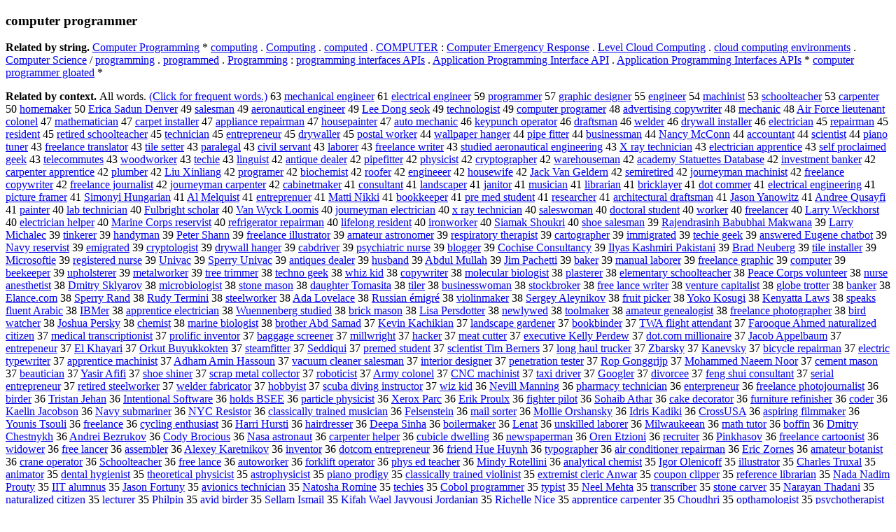

--- FILE ---
content_type: text/html; charset=UTF-8
request_url: https://www.cis.lmu.de/schuetze/e/e/ec/eco/ecom/ecomp/ecompu/ecomput/ecompute/OtHeR/lecomputer_programmer.html
body_size: 112064
content:
<!DOCTYPE html PUBLIC "-//W3C//DTD XHTML 1.0 Transitional//EN""http://www.w3.org/TR/xhtml1/DTD/xhtml1-transitional.dtd"><html xmlns="http://www.w3.org/1999/xhtml"><head><meta http-equiv="Content-Type" content="text/html; charset=utf-8" />
<title>computer programmer</title><h3>computer programmer</h3><b>Related by string.</b> <a href="http://cis.lmu.de/schuetze/e/e/eC/eCo/eCom/eComp/eCompu/eComput/eCompute/eComputer/eComputer_Programming.html">Computer Programming</a>  *  <a href="http://cis.lmu.de/schuetze/e/e/ec/eco/ecom/ecomp/ecompu/ecomput/OtHeR/ecomputing.html">computing</a>  .  <a href="http://cis.lmu.de/schuetze/e/e/eC/eCo/eCom/eComp/eCompu/eComput/OtHeR/eComputing.html">Computing</a>  .  <a href="http://cis.lmu.de/schuetze/e/e/ec/eco/ecom/ecomp/ecompu/ecomput/ecompute/OtHeR/ecomputed.html">computed</a>  .  <a href="http://cis.lmu.de/schuetze/e/e/eC/eCO/eCOM/eCOMP/OtHeR/eCOMPUTER.html">COMPUTER</a>  :  <a href="http://cis.lmu.de/schuetze/e/e/eC/eCo/eCom/eComp/eCompu/eComput/eCompute/eComputer/eComputer_Emergency_Response.html">Computer Emergency Response</a>  .  <a href="http://cis.lmu.de/schuetze/e/e/eL/eLe/eLev/eLeve/OtHeR/eLevel_Cloud_Computing.html">Level Cloud Computing</a>  .  <a href="http://cis.lmu.de/schuetze/e/e/ec/ecl/eclo/OtHeR/ecloud_computing_environments.html">cloud computing environments</a>  .  <a href="http://cis.lmu.de/schuetze/e/e/eC/eCo/eCom/eComp/eCompu/eComput/eCompute/eComputer/eComputer_Science.html">Computer Science</a>  /  <a href="http://cis.lmu.de/schuetze/e/e/ep/epr/epro/eprog/eprogr/eprogra/eprogram/OtHeR/eprogramming.html">programming</a>  .  <a href="http://cis.lmu.de/schuetze/e/e/ep/epr/epro/eprog/eprogr/eprogra/eprogram/OtHeR/eprogrammed.html">programmed</a>  .  <a href="http://cis.lmu.de/schuetze/e/e/eP/ePr/ePro/eProg/eProgr/eProgra/eProgram/OtHeR/eProgramming.html">Programming</a>  :  <a href="http://cis.lmu.de/schuetze/e/e/ep/epr/epro/eprog/eprogr/eprogra/eprogram/OtHeR/eprogramming_interfaces_APIs.html">programming interfaces APIs</a>  .  <a href="http://cis.lmu.de/schuetze/e/e/eA/eAp/eApp/eAppl/eAppli/eApplic/eApplica/eApplicat/eApplicati/eApplicatio/eApplication/OtHeR/eApplication_Programming_Interface_API.html">Application Programming Interface API</a>  .  <a href="http://cis.lmu.de/schuetze/e/e/eA/eAp/eApp/eAppl/eAppli/eApplic/eApplica/eApplicat/eApplicati/eApplicatio/eApplication/OtHeR/eApplication_Programming_Interfaces_APIs.html">Application Programming Interfaces APIs</a>  *  <a href="http://cis.lmu.de/schuetze/e/e/ec/eco/ecom/ecomp/ecompu/ecomput/ecompute/OtHeR/ecomputer_programmer_gloated.html">computer programmer gloated</a>  * 
<p><b>Related by context. </b>All words. <a href="ecomputer_programmer.html">(Click for frequent words.)</a> 63 <a href="http://cis.lmu.de/schuetze/e/e/em/eme/emec/emech/emecha/emechan/emechani/OtHeR/emechanical_engineer.html">mechanical engineer</a> 61 <a href="http://cis.lmu.de/schuetze/e/e/ee/eel/eele/eelec/eelect/eelectr/eelectri/eelectric/OtHeR/eelectrical_engineer.html">electrical engineer</a> 59 <a href="http://cis.lmu.de/schuetze/e/e/ep/epr/epro/eprog/eprogr/eprogra/eprogram/OtHeR/eprogrammer.html">programmer</a> 57 <a href="http://cis.lmu.de/schuetze/e/e/eg/egr/egra/egrap/egraph/egraphi/OtHeR/egraphic_designer.html">graphic designer</a> 55 <a href="http://cis.lmu.de/schuetze/e/e/ee/een/eeng/eengi/eengin/eengine/eenginee/OtHeR/eengineer.html">engineer</a> 54 <a href="http://cis.lmu.de/schuetze/e/e/em/ema/emac/emach/OtHeR/emachinist.html">machinist</a> 53 <a href="http://cis.lmu.de/schuetze/e/e/es/esc/esch/escho/eschoo/eschool/OtHeR/eschoolteacher.html">schoolteacher</a> 53 <a href="http://cis.lmu.de/schuetze/e/e/ec/eca/ecar/ecarp/ecarpe/OtHeR/ecarpenter.html">carpenter</a> 50 <a href="http://cis.lmu.de/schuetze/e/e/eh/eho/ehom/ehome/ehomem/ehomema/OtHeR/ehomemaker.html">homemaker</a> 50 <a href="http://cis.lmu.de/schuetze/e/e/eE/eEr/eEri/eEric/eErica/eErica_Sadun_Denver.html">Erica Sadun Denver</a> 49 <a href="http://cis.lmu.de/schuetze/e/e/es/esa/esal/esale/OtHeR/esalesman.html">salesman</a> 49 <a href="http://cis.lmu.de/schuetze/e/e/ea/eae/eaer/eaero/eaeronautical_engineer.html">aeronautical engineer</a> 49 <a href="http://cis.lmu.de/schuetze/e/e/eL/eLe/eLee/OtHeR/eLee_Dong_seok.html">Lee Dong seok</a> 49 <a href="http://cis.lmu.de/schuetze/e/e/et/ete/etec/etech/etechn/etechno/etechnol/etechnolo/etechnolog/OtHeR/etechnologist.html">technologist</a> 49 <a href="http://cis.lmu.de/schuetze/e/e/ec/eco/ecom/ecomp/ecompu/ecomput/ecompute/OtHeR/ecomputer_programer.html">computer programer</a> 48 <a href="http://cis.lmu.de/schuetze/e/e/ea/ead/eadv/eadve/eadver/OtHeR/eadvertising_copywriter.html">advertising copywriter</a> 48 <a href="http://cis.lmu.de/schuetze/e/e/em/eme/emec/emech/emecha/emechan/emechani/OtHeR/emechanic.html">mechanic</a> 48 <a href="http://cis.lmu.de/schuetze/e/e/eA/eAi/eAir/OtHeR/eAir_Force_lieutenant_colonel.html">Air Force lieutenant colonel</a> 47 <a href="http://cis.lmu.de/schuetze/e/e/em/ema/emat/emath/emathematician.html">mathematician</a> 47 <a href="http://cis.lmu.de/schuetze/e/e/ec/eca/ecar/ecarp/ecarpe/OtHeR/ecarpet_installer.html">carpet installer</a> 47 <a href="http://cis.lmu.de/schuetze/e/e/ea/eap/eapp/eappl/eappli/OtHeR/eappliance_repairman.html">appliance repairman</a> 47 <a href="http://cis.lmu.de/schuetze/e/e/eh/eho/ehou/ehous/ehouse/OtHeR/ehousepainter.html">housepainter</a> 47 <a href="http://cis.lmu.de/schuetze/e/e/ea/eau/eaut/eauto/OtHeR/eauto_mechanic.html">auto mechanic</a> 46 <a href="http://cis.lmu.de/schuetze/e/e/ek/eke/ekey/OtHeR/ekeypunch_operator.html">keypunch operator</a> 46 <a href="http://cis.lmu.de/schuetze/e/e/ed/edr/edra/OtHeR/edraftsman.html">draftsman</a> 46 <a href="http://cis.lmu.de/schuetze/e/e/ew/ewe/ewel/OtHeR/ewelder.html">welder</a> 46 <a href="http://cis.lmu.de/schuetze/e/e/ed/edr/edry/OtHeR/edrywall_installer.html">drywall installer</a> 46 <a href="http://cis.lmu.de/schuetze/e/e/ee/eel/eele/eelec/eelect/eelectr/eelectri/eelectric/OtHeR/eelectrician.html">electrician</a> 45 <a href="http://cis.lmu.de/schuetze/e/e/er/ere/erep/erepa/OtHeR/erepairman.html">repairman</a> 45 <a href="http://cis.lmu.de/schuetze/e/e/er/ere/eres/eresi/eresid/ereside/eresiden/OtHeR/eresident.html">resident</a> 45 <a href="http://cis.lmu.de/schuetze/e/e/er/ere/eret/ereti/OtHeR/eretired_schoolteacher.html">retired schoolteacher</a> 45 <a href="http://cis.lmu.de/schuetze/e/e/et/ete/etec/etech/etechn/OtHeR/etechnician.html">technician</a> 45 <a href="http://cis.lmu.de/schuetze/e/e/ee/een/eent/eentr/eentre/OtHeR/eentrepreneur.html">entrepreneur</a> 45 <a href="http://cis.lmu.de/schuetze/e/e/ed/edr/edry/OtHeR/edrywaller.html">drywaller</a> 45 <a href="http://cis.lmu.de/schuetze/e/e/ep/epo/epos/epost/OtHeR/epostal_worker.html">postal worker</a> 44 <a href="http://cis.lmu.de/schuetze/e/e/ew/ewa/ewal/ewall/OtHeR/ewallpaper_hanger.html">wallpaper hanger</a> 44 <a href="http://cis.lmu.de/schuetze/e/e/ep/epi/epip/epipe/OtHeR/epipe_fitter.html">pipe fitter</a> 44 <a href="http://cis.lmu.de/schuetze/e/e/eb/ebu/ebus/ebusi/ebusin/ebusine/ebusines/ebusiness/ebusinessm/ebusinessma/OtHeR/ebusinessman.html">businessman</a> 44 <a href="http://cis.lmu.de/schuetze/e/e/eN/eNa/eNan/eNanc/eNancy/eNancy_McConn.html">Nancy McConn</a> 44 <a href="http://cis.lmu.de/schuetze/e/e/ea/eac/eacc/eacco/eaccou/eaccoun/eaccount/OtHeR/eaccountant.html">accountant</a> 44 <a href="http://cis.lmu.de/schuetze/e/e/es/esc/esci/escie/escien/escient/escienti/escientis/OtHeR/escientist.html">scientist</a> 44 <a href="http://cis.lmu.de/schuetze/e/e/ep/epi/epia/epian/OtHeR/epiano_tuner.html">piano tuner</a> 43 <a href="http://cis.lmu.de/schuetze/e/e/ef/efr/efre/efree/OtHeR/efreelance_translator.html">freelance translator</a> 43 <a href="http://cis.lmu.de/schuetze/e/e/et/eti/etil/OtHeR/etile_setter.html">tile setter</a> 43 <a href="http://cis.lmu.de/schuetze/e/e/ep/epa/epar/epara/OtHeR/eparalegal.html">paralegal</a> 43 <a href="http://cis.lmu.de/schuetze/e/e/ec/eci/eciv/ecivi/OtHeR/ecivil_servant.html">civil servant</a> 43 <a href="http://cis.lmu.de/schuetze/e/e/el/ela/elab/OtHeR/elaborer.html">laborer</a> 43 <a href="http://cis.lmu.de/schuetze/e/e/ef/efr/efre/efree/OtHeR/efreelance_writer.html">freelance writer</a> 43 <a href="http://cis.lmu.de/schuetze/e/e/es/est/estu/estud/OtHeR/estudied_aeronautical_engineering.html">studied aeronautical engineering</a> 43 <a href="http://cis.lmu.de/schuetze/e/e/eX/OtHeR/eX_ray_technician.html">X ray technician</a> 43 <a href="http://cis.lmu.de/schuetze/e/e/ee/eel/eele/eelec/eelect/eelectr/eelectri/eelectric/OtHeR/eelectrician_apprentice.html">electrician apprentice</a> 43 <a href="http://cis.lmu.de/schuetze/e/e/es/ese/esel/eself/eself_proclaimed_geek.html">self proclaimed geek</a> 43 <a href="http://cis.lmu.de/schuetze/e/e/et/ete/etel/etele/etelec/OtHeR/etelecommutes.html">telecommutes</a> 43 <a href="http://cis.lmu.de/schuetze/e/e/ew/ewo/ewoo/ewood/OtHeR/ewoodworker.html">woodworker</a> 43 <a href="http://cis.lmu.de/schuetze/e/e/et/ete/etec/etech/etechi/etechie.html">techie</a> 43 <a href="http://cis.lmu.de/schuetze/e/e/el/eli/elin/eling/OtHeR/elinguist.html">linguist</a> 42 <a href="http://cis.lmu.de/schuetze/e/e/ea/ean/eant/eanti/OtHeR/eantique_dealer.html">antique dealer</a> 42 <a href="http://cis.lmu.de/schuetze/e/e/ep/epi/epip/epipe/OtHeR/epipefitter.html">pipefitter</a> 42 <a href="http://cis.lmu.de/schuetze/e/e/ep/eph/ephy/ephys/ephysi/ephysic/OtHeR/ephysicist.html">physicist</a> 42 <a href="http://cis.lmu.de/schuetze/e/e/ec/ecr/ecry/ecryp/ecrypt/OtHeR/ecryptographer.html">cryptographer</a> 42 <a href="http://cis.lmu.de/schuetze/e/e/ew/ewa/ewar/OtHeR/ewarehouseman.html">warehouseman</a> 42 <a href="http://cis.lmu.de/schuetze/e/e/ea/eac/eaca/eacademy_Statuettes_Database.html">academy Statuettes Database</a> 42 <a href="http://cis.lmu.de/schuetze/e/e/ei/ein/einv/einve/einves/einvest/OtHeR/einvestment_banker.html">investment banker</a> 42 <a href="http://cis.lmu.de/schuetze/e/e/ec/eca/ecar/ecarp/ecarpe/OtHeR/ecarpenter_apprentice.html">carpenter apprentice</a> 42 <a href="http://cis.lmu.de/schuetze/e/e/ep/epl/eplu/eplum/OtHeR/eplumber.html">plumber</a> 42 <a href="http://cis.lmu.de/schuetze/e/e/eL/eLi/eLiu/OtHeR/eLiu_Xinliang.html">Liu Xinliang</a> 42 <a href="http://cis.lmu.de/schuetze/e/e/ep/epr/epro/eprog/eprogr/eprogra/eprogram/eprograme/eprogramer.html">programer</a> 42 <a href="http://cis.lmu.de/schuetze/e/e/eb/ebi/ebio/OtHeR/ebiochemist.html">biochemist</a> 42 <a href="http://cis.lmu.de/schuetze/e/e/er/ero/eroo/eroof/eroofe/eroofer.html">roofer</a> 42 <a href="http://cis.lmu.de/schuetze/e/e/ee/een/eeng/eengi/eengin/eengine/eenginee/eengineee/eengineeer.html">engineeer</a> 42 <a href="http://cis.lmu.de/schuetze/e/e/eh/eho/ehou/ehous/ehouse/OtHeR/ehousewife.html">housewife</a> 42 <a href="http://cis.lmu.de/schuetze/e/e/eJ/eJa/eJac/eJack/OtHeR/eJack_Van_Geldern.html">Jack Van Geldern</a> 42 <a href="http://cis.lmu.de/schuetze/e/e/es/ese/esem/esemi/OtHeR/esemiretired.html">semiretired</a> 42 <a href="http://cis.lmu.de/schuetze/e/e/ej/ejo/ejou/ejour/ejourn/OtHeR/ejourneyman_machinist.html">journeyman machinist</a> 42 <a href="http://cis.lmu.de/schuetze/e/e/ef/efr/efre/efree/OtHeR/efreelance_copywriter.html">freelance copywriter</a> 42 <a href="http://cis.lmu.de/schuetze/e/e/ef/efr/efre/efree/OtHeR/efreelance_journalist.html">freelance journalist</a> 42 <a href="http://cis.lmu.de/schuetze/e/e/ej/ejo/ejou/ejour/ejourn/OtHeR/ejourneyman_carpenter.html">journeyman carpenter</a> 42 <a href="http://cis.lmu.de/schuetze/e/e/ec/eca/ecab/OtHeR/ecabinetmaker.html">cabinetmaker</a> 41 <a href="http://cis.lmu.de/schuetze/e/e/ec/eco/econ/econs/econsu/econsul/econsult/econsulta/econsultan/OtHeR/econsultant.html">consultant</a> 41 <a href="http://cis.lmu.de/schuetze/e/e/el/ela/elan/eland/OtHeR/elandscaper.html">landscaper</a> 41 <a href="http://cis.lmu.de/schuetze/e/e/ej/eja/OtHeR/ejanitor.html">janitor</a> 41 <a href="http://cis.lmu.de/schuetze/e/e/em/emu/emus/emusi/emusic/emusici/emusicia/OtHeR/emusician.html">musician</a> 41 <a href="http://cis.lmu.de/schuetze/e/e/el/eli/elib/OtHeR/elibrarian.html">librarian</a> 41 <a href="http://cis.lmu.de/schuetze/e/e/eb/ebr/ebri/OtHeR/ebricklayer.html">bricklayer</a> 41 <a href="http://cis.lmu.de/schuetze/e/e/ed/edo/edot/OtHeR/edot_commer.html">dot commer</a> 41 <a href="http://cis.lmu.de/schuetze/e/e/ee/eel/eele/eelec/eelect/eelectr/eelectri/eelectric/OtHeR/eelectrical_engineering.html">electrical engineering</a> 41 <a href="http://cis.lmu.de/schuetze/e/e/ep/epi/epic/OtHeR/epicture_framer.html">picture framer</a> 41 <a href="http://cis.lmu.de/schuetze/e/e/eS/eSi/eSim/eSimo/eSimon/OtHeR/eSimonyi_Hungarian.html">Simonyi Hungarian</a> 41 <a href="http://cis.lmu.de/schuetze/e/e/eA/eAl/OtHeR/eAl_Melquist.html">Al Melquist</a> 41 <a href="http://cis.lmu.de/schuetze/e/e/ee/een/eent/eentr/eentre/OtHeR/eentreprenuer.html">entreprenuer</a> 41 <a href="http://cis.lmu.de/schuetze/e/e/eM/eMa/eMat/eMatt/eMatti/OtHeR/eMatti_Nikki.html">Matti Nikki</a> 41 <a href="http://cis.lmu.de/schuetze/e/e/eb/ebo/eboo/ebook/OtHeR/ebookkeeper.html">bookkeeper</a> 41 <a href="http://cis.lmu.de/schuetze/e/e/ep/epr/epre/OtHeR/epre_med_student.html">pre med student</a> 41 <a href="http://cis.lmu.de/schuetze/e/e/er/ere/eres/erese/eresea/eresear/eresearc/eresearch/eresearche/OtHeR/eresearcher.html">researcher</a> 41 <a href="http://cis.lmu.de/schuetze/e/e/ea/ear/earc/earch/earchi/earchit/earchite/earchitec/earchitect/OtHeR/earchitectural_draftsman.html">architectural draftsman</a> 41 <a href="http://cis.lmu.de/schuetze/e/e/eJ/eJa/eJas/eJaso/eJason/OtHeR/eJason_Yanowitz.html">Jason Yanowitz</a> 41 <a href="http://cis.lmu.de/schuetze/e/e/eA/eAn/eAnd/eAndr/eAndre/OtHeR/eAndree_Qusayfi.html">Andree Qusayfi</a> 41 <a href="http://cis.lmu.de/schuetze/e/e/ep/epa/epai/epain/epaint/epainte/OtHeR/epainter.html">painter</a> 40 <a href="http://cis.lmu.de/schuetze/e/e/el/ela/elab/OtHeR/elab_technician.html">lab technician</a> 40 <a href="http://cis.lmu.de/schuetze/e/e/eF/eFu/eFul/OtHeR/eFulbright_scholar.html">Fulbright scholar</a> 40 <a href="http://cis.lmu.de/schuetze/e/e/eV/eVa/eVan/OtHeR/eVan_Wyck_Loomis.html">Van Wyck Loomis</a> 40 <a href="http://cis.lmu.de/schuetze/e/e/ej/ejo/ejou/ejour/ejourn/OtHeR/ejourneyman_electrician.html">journeyman electrician</a> 40 <a href="http://cis.lmu.de/schuetze/e/e/ex/OtHeR/ex_ray_technician.html">x ray technician</a> 40 <a href="http://cis.lmu.de/schuetze/e/e/es/esa/esal/esale/OtHeR/esaleswoman.html">saleswoman</a> 40 <a href="http://cis.lmu.de/schuetze/e/e/ed/edo/edoc/edoct/edocto/edoctor/OtHeR/edoctoral_student.html">doctoral student</a> 40 <a href="http://cis.lmu.de/schuetze/e/e/ew/ewo/ewor/ework/eworke/OtHeR/eworker.html">worker</a> 40 <a href="http://cis.lmu.de/schuetze/e/e/ef/efr/efre/efree/OtHeR/efreelancer.html">freelancer</a> 40 <a href="http://cis.lmu.de/schuetze/e/e/eL/eLa/eLar/eLarr/eLarry/eLarry_Weckhorst.html">Larry Weckhorst</a> 40 <a href="http://cis.lmu.de/schuetze/e/e/ee/eel/eele/eelec/eelect/eelectr/eelectri/eelectric/OtHeR/eelectrician_helper.html">electrician helper</a> 40 <a href="http://cis.lmu.de/schuetze/e/e/eM/eMa/eMar/eMari/eMarin/eMarine/OtHeR/eMarine_Corps_reservist.html">Marine Corps reservist</a> 40 <a href="http://cis.lmu.de/schuetze/e/e/er/ere/eref/erefr/erefri/erefrig/erefrige/erefriger/erefrigera/erefrigerat/OtHeR/erefrigerator_repairman.html">refrigerator repairman</a> 40 <a href="http://cis.lmu.de/schuetze/e/e/el/eli/elif/elife/OtHeR/elifelong_resident.html">lifelong resident</a> 40 <a href="http://cis.lmu.de/schuetze/e/e/ei/eir/eiro/eiron/OtHeR/eironworker.html">ironworker</a> 40 <a href="http://cis.lmu.de/schuetze/e/e/eS/eSi/eSia/OtHeR/eSiamak_Shoukri.html">Siamak Shoukri</a> 40 <a href="http://cis.lmu.de/schuetze/e/e/es/esh/esho/eshoe/OtHeR/eshoe_salesman.html">shoe salesman</a> 39 <a href="http://cis.lmu.de/schuetze/e/e/eR/eRa/eRaj/eRaje/eRajen/eRajendrasinh_Babubhai_Makwana.html">Rajendrasinh Babubhai Makwana</a> 39 <a href="http://cis.lmu.de/schuetze/e/e/eL/eLa/eLar/eLarr/eLarry/eLarry_Michalec.html">Larry Michalec</a> 39 <a href="http://cis.lmu.de/schuetze/e/e/et/eti/etin/OtHeR/etinkerer.html">tinkerer</a> 39 <a href="http://cis.lmu.de/schuetze/e/e/eh/eha/ehan/ehand/OtHeR/ehandyman.html">handyman</a> 39 <a href="http://cis.lmu.de/schuetze/e/e/eP/ePe/ePet/ePete/ePeter/OtHeR/ePeter_Shann.html">Peter Shann</a> 39 <a href="http://cis.lmu.de/schuetze/e/e/ef/efr/efre/efree/OtHeR/efreelance_illustrator.html">freelance illustrator</a> 39 <a href="http://cis.lmu.de/schuetze/e/e/ea/eam/eama/OtHeR/eamateur_astronomer.html">amateur astronomer</a> 39 <a href="http://cis.lmu.de/schuetze/e/e/er/ere/eres/eresp/OtHeR/erespiratory_therapist.html">respiratory therapist</a> 39 <a href="http://cis.lmu.de/schuetze/e/e/ec/eca/ecar/ecart/ecarto/OtHeR/ecartographer.html">cartographer</a> 39 <a href="http://cis.lmu.de/schuetze/e/e/ei/eim/eimm/OtHeR/eimmigrated.html">immigrated</a> 39 <a href="http://cis.lmu.de/schuetze/e/e/et/ete/etec/etech/OtHeR/etechie_geek.html">techie geek</a> 39 <a href="http://cis.lmu.de/schuetze/e/e/ea/ean/OtHeR/eanswered_Eugene_chatbot.html">answered Eugene chatbot</a> 39 <a href="http://cis.lmu.de/schuetze/e/e/eN/eNa/eNav/eNavy/OtHeR/eNavy_reservist.html">Navy reservist</a> 39 <a href="http://cis.lmu.de/schuetze/e/e/ee/eem/eemi/OtHeR/eemigrated.html">emigrated</a> 39 <a href="http://cis.lmu.de/schuetze/e/e/ec/ecr/ecry/ecryp/ecrypt/OtHeR/ecryptologist.html">cryptologist</a> 39 <a href="http://cis.lmu.de/schuetze/e/e/ed/edr/edry/OtHeR/edrywall_hanger.html">drywall hanger</a> 39 <a href="http://cis.lmu.de/schuetze/e/e/ec/eca/ecab/OtHeR/ecabdriver.html">cabdriver</a> 39 <a href="http://cis.lmu.de/schuetze/e/e/ep/eps/epsy/epsyc/epsych/OtHeR/epsychiatric_nurse.html">psychiatric nurse</a> 39 <a href="http://cis.lmu.de/schuetze/e/e/eb/ebl/eblo/eblog/OtHeR/eblogger.html">blogger</a> 39 <a href="http://cis.lmu.de/schuetze/e/e/eC/eCo/eCoc/eCoch/OtHeR/eCochise_Consultancy.html">Cochise Consultancy</a> 39 <a href="http://cis.lmu.de/schuetze/e/e/eI/eIl/eIly/OtHeR/eIlyas_Kashmiri_Pakistani.html">Ilyas Kashmiri Pakistani</a> 39 <a href="http://cis.lmu.de/schuetze/e/e/eB/eBr/eBra/eBrad/OtHeR/eBrad_Neuberg.html">Brad Neuberg</a> 39 <a href="http://cis.lmu.de/schuetze/e/e/et/eti/etil/OtHeR/etile_installer.html">tile installer</a> 39 <a href="http://cis.lmu.de/schuetze/e/e/eM/eMi/eMic/eMicr/eMicro/eMicros/eMicroso/eMicrosof/eMicrosoft/eMicrosofti/eMicrosoftie.html">Microsoftie</a> 39 <a href="http://cis.lmu.de/schuetze/e/e/er/ere/ereg/eregi/eregis/eregist/OtHeR/eregistered_nurse.html">registered nurse</a> 39 <a href="http://cis.lmu.de/schuetze/e/e/eU/eUn/eUni/eUniv/eUniva/eUnivac.html">Univac</a> 39 <a href="http://cis.lmu.de/schuetze/e/e/eS/eSp/eSpe/eSper/OtHeR/eSperry_Univac.html">Sperry Univac</a> 39 <a href="http://cis.lmu.de/schuetze/e/e/ea/ean/eant/eanti/OtHeR/eantiques_dealer.html">antiques dealer</a> 39 <a href="http://cis.lmu.de/schuetze/e/e/eh/ehu/ehus/ehusb/ehusba/ehusban/OtHeR/ehusband.html">husband</a> 39 <a href="http://cis.lmu.de/schuetze/e/e/eA/eAb/eAbd/eAbdu/eAbdul/OtHeR/eAbdul_Mullah.html">Abdul Mullah</a> 39 <a href="http://cis.lmu.de/schuetze/e/e/eJ/eJi/eJim/OtHeR/eJim_Pachetti.html">Jim Pachetti</a> 39 <a href="http://cis.lmu.de/schuetze/e/e/eb/eba/ebak/ebake/OtHeR/ebaker.html">baker</a> 39 <a href="http://cis.lmu.de/schuetze/e/e/em/ema/eman/emanu/OtHeR/emanual_laborer.html">manual laborer</a> 39 <a href="http://cis.lmu.de/schuetze/e/e/ef/efr/efre/efree/OtHeR/efreelance_graphic.html">freelance graphic</a> 39 <a href="http://cis.lmu.de/schuetze/e/e/ec/eco/ecom/ecomp/ecompu/ecomput/ecompute/OtHeR/ecomputer.html">computer</a> 39 <a href="http://cis.lmu.de/schuetze/e/e/eb/ebe/ebee/OtHeR/ebeekeeper.html">beekeeper</a> 39 <a href="http://cis.lmu.de/schuetze/e/e/eu/eup/OtHeR/eupholsterer.html">upholsterer</a> 39 <a href="http://cis.lmu.de/schuetze/e/e/em/eme/emet/emeta/emetal/OtHeR/emetalworker.html">metalworker</a> 39 <a href="http://cis.lmu.de/schuetze/e/e/et/etr/etre/etree/etree_trimmer.html">tree trimmer</a> 38 <a href="http://cis.lmu.de/schuetze/e/e/et/ete/etec/etech/etechn/etechno/OtHeR/etechno_geek.html">techno geek</a> 38 <a href="http://cis.lmu.de/schuetze/e/e/ew/ewh/ewhi/OtHeR/ewhiz_kid.html">whiz kid</a> 38 <a href="http://cis.lmu.de/schuetze/e/e/ec/eco/ecop/OtHeR/ecopywriter.html">copywriter</a> 38 <a href="http://cis.lmu.de/schuetze/e/e/em/emo/emol/emole/emolec/emolecu/emolecul/emolecula/emolecular/OtHeR/emolecular_biologist.html">molecular biologist</a> 38 <a href="http://cis.lmu.de/schuetze/e/e/ep/epl/epla/eplas/eplast/OtHeR/eplasterer.html">plasterer</a> 38 <a href="http://cis.lmu.de/schuetze/e/e/ee/eel/eele/OtHeR/eelementary_schoolteacher.html">elementary schoolteacher</a> 38 <a href="http://cis.lmu.de/schuetze/e/e/eP/ePe/ePea/ePeac/ePeace/OtHeR/ePeace_Corps_volunteer.html">Peace Corps volunteer</a> 38 <a href="http://cis.lmu.de/schuetze/e/e/en/enu/enur/enurs/OtHeR/enurse_anesthetist.html">nurse anesthetist</a> 38 <a href="http://cis.lmu.de/schuetze/e/e/eD/eDm/eDmi/eDmit/eDmitr/eDmitry/eDmitry_Sklyarov.html">Dmitry Sklyarov</a> 38 <a href="http://cis.lmu.de/schuetze/e/e/em/emi/emic/emicr/emicro/emicrob/OtHeR/emicrobiologist.html">microbiologist</a> 38 <a href="http://cis.lmu.de/schuetze/e/e/es/est/esto/eston/estone/OtHeR/estone_mason.html">stone mason</a> 38 <a href="http://cis.lmu.de/schuetze/e/e/ed/eda/edau/edaug/edaugh/edaught/edaughte/edaughter/OtHeR/edaughter_Tomasita.html">daughter Tomasita</a> 38 <a href="http://cis.lmu.de/schuetze/e/e/et/eti/etil/etile/etiler.html">tiler</a> 38 <a href="http://cis.lmu.de/schuetze/e/e/eb/ebu/ebus/ebusi/ebusin/ebusine/ebusines/ebusiness/OtHeR/ebusinesswoman.html">businesswoman</a> 38 <a href="http://cis.lmu.de/schuetze/e/e/es/est/esto/estoc/estock/OtHeR/estockbroker.html">stockbroker</a> 38 <a href="http://cis.lmu.de/schuetze/e/e/ef/efr/efre/efree/OtHeR/efree_lance_writer.html">free lance writer</a> 38 <a href="http://cis.lmu.de/schuetze/e/e/ev/eve/even/event/OtHeR/eventure_capitalist.html">venture capitalist</a> 38 <a href="http://cis.lmu.de/schuetze/e/e/eg/egl/eglo/eglob/OtHeR/eglobe_trotter.html">globe trotter</a> 38 <a href="http://cis.lmu.de/schuetze/e/e/eb/eba/eban/ebank/ebanke/ebanker.html">banker</a> 38 <a href="http://cis.lmu.de/schuetze/e/e/eE/eEl/eEla/OtHeR/eElance.com.html">Elance.com</a> 38 <a href="http://cis.lmu.de/schuetze/e/e/eS/eSp/eSpe/eSper/OtHeR/eSperry_Rand.html">Sperry Rand</a> 38 <a href="http://cis.lmu.de/schuetze/e/e/eR/eRu/eRud/eRudy/eRudy_Termini.html">Rudy Termini</a> 38 <a href="http://cis.lmu.de/schuetze/e/e/es/est/este/estee/esteel/OtHeR/esteelworker.html">steelworker</a> 38 <a href="http://cis.lmu.de/schuetze/e/e/eA/eAd/eAda/OtHeR/eAda_Lovelace.html">Ada Lovelace</a> 38 <a href="http://cis.lmu.de/schuetze/e/e/eR/eRu/eRus/eRuss/eRussi/eRussia/eRussian/eRussian_xc3xa9migrxc3xa9.html">Russian émigré</a> 38 <a href="http://cis.lmu.de/schuetze/e/e/ev/evi/evio/eviol/evioli/eviolin/eviolinmaker.html">violinmaker</a> 38 <a href="http://cis.lmu.de/schuetze/e/e/eS/eSe/eSer/eSerg/eSerge/eSergey/OtHeR/eSergey_Aleynikov.html">Sergey Aleynikov</a> 38 <a href="http://cis.lmu.de/schuetze/e/e/ef/efr/efru/efrui/efruit/OtHeR/efruit_picker.html">fruit picker</a> 38 <a href="http://cis.lmu.de/schuetze/e/e/eY/eYo/eYok/OtHeR/eYoko_Kosugi.html">Yoko Kosugi</a> 38 <a href="http://cis.lmu.de/schuetze/e/e/eK/eKe/eKen/eKeny/eKenya/OtHeR/eKenyatta_Laws.html">Kenyatta Laws</a> 38 <a href="http://cis.lmu.de/schuetze/e/e/es/esp/espe/espea/espeak/OtHeR/espeaks_fluent_Arabic.html">speaks fluent Arabic</a> 38 <a href="http://cis.lmu.de/schuetze/e/e/eI/eIB/eIBM/eIBMe/eIBMer.html">IBMer</a> 38 <a href="http://cis.lmu.de/schuetze/e/e/ea/eap/eapp/eappr/OtHeR/eapprentice_electrician.html">apprentice electrician</a> 38 <a href="http://cis.lmu.de/schuetze/e/e/eW/eWu/OtHeR/eWuennenberg_studied.html">Wuennenberg studied</a> 38 <a href="http://cis.lmu.de/schuetze/e/e/eb/ebr/ebri/OtHeR/ebrick_mason.html">brick mason</a> 38 <a href="http://cis.lmu.de/schuetze/e/e/eL/eLi/eLis/eLisa/OtHeR/eLisa_Persdotter.html">Lisa Persdotter</a> 38 <a href="http://cis.lmu.de/schuetze/e/e/en/ene/enew/OtHeR/enewlywed.html">newlywed</a> 38 <a href="http://cis.lmu.de/schuetze/e/e/et/eto/etoo/OtHeR/etoolmaker.html">toolmaker</a> 38 <a href="http://cis.lmu.de/schuetze/e/e/ea/eam/eama/OtHeR/eamateur_genealogist.html">amateur genealogist</a> 38 <a href="http://cis.lmu.de/schuetze/e/e/ef/efr/efre/efree/OtHeR/efreelance_photographer.html">freelance photographer</a> 38 <a href="http://cis.lmu.de/schuetze/e/e/eb/ebi/ebir/ebird/OtHeR/ebird_watcher.html">bird watcher</a> 38 <a href="http://cis.lmu.de/schuetze/e/e/eJ/eJo/eJos/eJosh/eJoshu/eJoshua/eJoshua_Persky.html">Joshua Persky</a> 38 <a href="http://cis.lmu.de/schuetze/e/e/ec/ech/eche/echem/echemi/echemis/echemist.html">chemist</a> 38 <a href="http://cis.lmu.de/schuetze/e/e/em/ema/emar/emari/emarin/OtHeR/emarine_biologist.html">marine biologist</a> 38 <a href="http://cis.lmu.de/schuetze/e/e/eb/ebr/ebro/ebrot/ebroth/ebrothe/ebrother/OtHeR/ebrother_Abd_Samad.html">brother Abd Samad</a> 37 <a href="http://cis.lmu.de/schuetze/e/e/eK/eKe/eKev/eKevi/eKevin/eKevin_Kachikian.html">Kevin Kachikian</a> 37 <a href="http://cis.lmu.de/schuetze/e/e/el/ela/elan/eland/OtHeR/elandscape_gardener.html">landscape gardener</a> 37 <a href="http://cis.lmu.de/schuetze/e/e/eb/ebo/eboo/ebook/OtHeR/ebookbinder.html">bookbinder</a> 37 <a href="http://cis.lmu.de/schuetze/e/e/eT/eTW/OtHeR/eTWA_flight_attendant.html">TWA flight attendant</a> 37 <a href="http://cis.lmu.de/schuetze/e/e/eF/eFa/eFar/eFaro/OtHeR/eFarooque_Ahmed_naturalized_citizen.html">Farooque Ahmed naturalized citizen</a> 37 <a href="http://cis.lmu.de/schuetze/e/e/em/eme/emed/emedi/emedic/emedica/OtHeR/emedical_transcriptionist.html">medical transcriptionist</a> 37 <a href="http://cis.lmu.de/schuetze/e/e/ep/epr/epro/eprol/eproli/OtHeR/eprolific_inventor.html">prolific inventor</a> 37 <a href="http://cis.lmu.de/schuetze/e/e/eb/eba/ebag/OtHeR/ebaggage_screener.html">baggage screener</a> 37 <a href="http://cis.lmu.de/schuetze/e/e/em/emi/emil/emill/OtHeR/emillwright.html">millwright</a> 37 <a href="http://cis.lmu.de/schuetze/e/e/eh/eha/ehac/OtHeR/ehacker.html">hacker</a> 37 <a href="http://cis.lmu.de/schuetze/e/e/em/eme/emea/emeat/OtHeR/emeat_cutter.html">meat cutter</a> 37 <a href="http://cis.lmu.de/schuetze/e/e/ee/eex/eexe/eexec/eexecu/eexecut/eexecuti/eexecutiv/eexecutive/OtHeR/eexecutive_Kelly_Perdew.html">executive Kelly Perdew</a> 37 <a href="http://cis.lmu.de/schuetze/e/e/ed/edo/edot/OtHeR/edot.com_millionaire.html">dot.com millionaire</a> 37 <a href="http://cis.lmu.de/schuetze/e/e/eJ/eJa/eJac/eJaco/eJacob/OtHeR/eJacob_Appelbaum.html">Jacob Appelbaum</a> 37 <a href="http://cis.lmu.de/schuetze/e/e/ee/een/eent/eentr/eentre/OtHeR/eentrepeneur.html">entrepeneur</a> 37 <a href="http://cis.lmu.de/schuetze/e/e/eE/eEl/OtHeR/eEl_Khayari.html">El Khayari</a> 37 <a href="http://cis.lmu.de/schuetze/e/e/eO/eOr/OtHeR/eOrkut_Buyukkokten.html">Orkut Buyukkokten</a> 37 <a href="http://cis.lmu.de/schuetze/e/e/es/est/este/estea/esteam/OtHeR/esteamfitter.html">steamfitter</a> 37 <a href="http://cis.lmu.de/schuetze/e/e/eS/eSe/eSed/OtHeR/eSeddiqui.html">Seddiqui</a> 37 <a href="http://cis.lmu.de/schuetze/e/e/ep/epr/epre/eprem/OtHeR/epremed_student.html">premed student</a> 37 <a href="http://cis.lmu.de/schuetze/e/e/es/esc/esci/escie/escien/escient/escienti/escientis/escientist/OtHeR/escientist_Tim_Berners.html">scientist Tim Berners</a> 37 <a href="http://cis.lmu.de/schuetze/e/e/el/elo/elon/elong/OtHeR/elong_haul_trucker.html">long haul trucker</a> 37 <a href="http://cis.lmu.de/schuetze/e/e/eZ/OtHeR/eZbarsky.html">Zbarsky</a> 37 <a href="http://cis.lmu.de/schuetze/e/e/eK/eKa/eKan/eKane/OtHeR/eKanevsky.html">Kanevsky</a> 37 <a href="http://cis.lmu.de/schuetze/e/e/eb/ebi/ebic/OtHeR/ebicycle_repairman.html">bicycle repairman</a> 37 <a href="http://cis.lmu.de/schuetze/e/e/ee/eel/eele/eelec/eelect/eelectr/eelectri/eelectric/OtHeR/eelectric_typewriter.html">electric typewriter</a> 37 <a href="http://cis.lmu.de/schuetze/e/e/ea/eap/eapp/eappr/OtHeR/eapprentice_machinist.html">apprentice machinist</a> 37 <a href="http://cis.lmu.de/schuetze/e/e/eA/eAd/eAdh/OtHeR/eAdham_Amin_Hassoun.html">Adham Amin Hassoun</a> 37 <a href="http://cis.lmu.de/schuetze/e/e/ev/eva/evac/OtHeR/evacuum_cleaner_salesman.html">vacuum cleaner salesman</a> 37 <a href="http://cis.lmu.de/schuetze/e/e/ei/ein/eint/einte/einter/OtHeR/einterior_designer.html">interior designer</a> 37 <a href="http://cis.lmu.de/schuetze/e/e/ep/epe/epen/OtHeR/epenetration_tester.html">penetration tester</a> 37 <a href="http://cis.lmu.de/schuetze/e/e/eR/eRo/OtHeR/eRop_Gonggrijp.html">Rop Gonggrijp</a> 37 <a href="http://cis.lmu.de/schuetze/e/e/eM/eMo/eMoh/eMoha/eMoham/eMohamm/eMohamme/eMohammed/OtHeR/eMohammed_Naeem_Noor.html">Mohammed Naeem Noor</a> 37 <a href="http://cis.lmu.de/schuetze/e/e/ec/ece/OtHeR/ecement_mason.html">cement mason</a> 37 <a href="http://cis.lmu.de/schuetze/e/e/eb/ebe/ebea/ebeau/ebeaut/OtHeR/ebeautician.html">beautician</a> 37 <a href="http://cis.lmu.de/schuetze/e/e/eY/eYa/eYas/OtHeR/eYasir_Afifi.html">Yasir Afifi</a> 37 <a href="http://cis.lmu.de/schuetze/e/e/es/esh/esho/eshoe/OtHeR/eshoe_shiner.html">shoe shiner</a> 37 <a href="http://cis.lmu.de/schuetze/e/e/es/esc/escr/escra/OtHeR/escrap_metal_collector.html">scrap metal collector</a> 37 <a href="http://cis.lmu.de/schuetze/e/e/er/ero/erob/erobo/erobot/OtHeR/eroboticist.html">roboticist</a> 37 <a href="http://cis.lmu.de/schuetze/e/e/eA/eAr/eArm/eArmy/eArmy_colonel.html">Army colonel</a> 37 <a href="http://cis.lmu.de/schuetze/e/e/eC/eCN/OtHeR/eCNC_machinist.html">CNC machinist</a> 37 <a href="http://cis.lmu.de/schuetze/e/e/et/eta/etax/OtHeR/etaxi_driver.html">taxi driver</a> 37 <a href="http://cis.lmu.de/schuetze/e/e/eG/eGo/eGoo/eGoog/eGoogl/eGoogle/OtHeR/eGoogler.html">Googler</a> 37 <a href="http://cis.lmu.de/schuetze/e/e/ed/edi/ediv/OtHeR/edivorcee.html">divorcee</a> 37 <a href="http://cis.lmu.de/schuetze/e/e/ef/efe/efen/OtHeR/efeng_shui_consultant.html">feng shui consultant</a> 37 <a href="http://cis.lmu.de/schuetze/e/e/es/ese/eser/eseri/eseria/eserial/OtHeR/eserial_entrepreneur.html">serial entrepreneur</a> 37 <a href="http://cis.lmu.de/schuetze/e/e/er/ere/eret/ereti/OtHeR/eretired_steelworker.html">retired steelworker</a> 37 <a href="http://cis.lmu.de/schuetze/e/e/ew/ewe/ewel/OtHeR/ewelder_fabricator.html">welder fabricator</a> 37 <a href="http://cis.lmu.de/schuetze/e/e/eh/eho/OtHeR/ehobbyist.html">hobbyist</a> 37 <a href="http://cis.lmu.de/schuetze/e/e/es/esc/escu/OtHeR/escuba_diving_instructor.html">scuba diving instructor</a> 37 <a href="http://cis.lmu.de/schuetze/e/e/ew/ewi/OtHeR/ewiz_kid.html">wiz kid</a> 36 <a href="http://cis.lmu.de/schuetze/e/e/eN/eNe/eNev/eNevi/OtHeR/eNevill_Manning.html">Nevill Manning</a> 36 <a href="http://cis.lmu.de/schuetze/e/e/ep/eph/epha/ephar/epharm/epharma/epharmac/OtHeR/epharmacy_technician.html">pharmacy technician</a> 36 <a href="http://cis.lmu.de/schuetze/e/e/ee/een/eent/eente/eenter/OtHeR/eenterpreneur.html">enterpreneur</a> 36 <a href="http://cis.lmu.de/schuetze/e/e/ef/efr/efre/efree/OtHeR/efreelance_photojournalist.html">freelance photojournalist</a> 36 <a href="http://cis.lmu.de/schuetze/e/e/eb/ebi/ebir/ebird/ebirde/ebirder.html">birder</a> 36 <a href="http://cis.lmu.de/schuetze/e/e/eT/eTr/eTri/eTris/eTrist/OtHeR/eTristan_Jehan.html">Tristan Jehan</a> 36 <a href="http://cis.lmu.de/schuetze/e/e/eI/eIn/eInt/eInte/eInten/OtHeR/eIntentional_Software.html">Intentional Software</a> 36 <a href="http://cis.lmu.de/schuetze/e/e/eh/eho/ehol/ehold/OtHeR/eholds_BSEE.html">holds BSEE</a> 36 <a href="http://cis.lmu.de/schuetze/e/e/ep/epa/epar/epart/eparti/epartic/OtHeR/eparticle_physicist.html">particle physicist</a> 36 <a href="http://cis.lmu.de/schuetze/e/e/eX/eXe/eXer/OtHeR/eXerox_Parc.html">Xerox Parc</a> 36 <a href="http://cis.lmu.de/schuetze/e/e/eE/eEr/eEri/eErik/OtHeR/eErik_Proulx.html">Erik Proulx</a> 36 <a href="http://cis.lmu.de/schuetze/e/e/ef/efi/efig/OtHeR/efighter_pilot.html">fighter pilot</a> 36 <a href="http://cis.lmu.de/schuetze/e/e/eS/eSo/eSoh/eSoha/OtHeR/eSohaib_Athar.html">Sohaib Athar</a> 36 <a href="http://cis.lmu.de/schuetze/e/e/ec/eca/OtHeR/ecake_decorator.html">cake decorator</a> 36 <a href="http://cis.lmu.de/schuetze/e/e/ef/efu/efur/OtHeR/efurniture_refinisher.html">furniture refinisher</a> 36 <a href="http://cis.lmu.de/schuetze/e/e/ec/eco/ecod/ecode/OtHeR/ecoder.html">coder</a> 36 <a href="http://cis.lmu.de/schuetze/e/e/eK/eKa/eKae/OtHeR/eKaelin_Jacobson.html">Kaelin Jacobson</a> 36 <a href="http://cis.lmu.de/schuetze/e/e/eN/eNa/eNav/eNavy/OtHeR/eNavy_submariner.html">Navy submariner</a> 36 <a href="http://cis.lmu.de/schuetze/e/e/eN/eNY/OtHeR/eNYC_Resistor.html">NYC Resistor</a> 36 <a href="http://cis.lmu.de/schuetze/e/e/ec/ecl/ecla/eclas/eclass/eclassi/eclassic/OtHeR/eclassically_trained_musician.html">classically trained musician</a> 36 <a href="http://cis.lmu.de/schuetze/e/e/eF/eFe/eFel/OtHeR/eFelsenstein.html">Felsenstein</a> 36 <a href="http://cis.lmu.de/schuetze/e/e/em/ema/emai/OtHeR/email_sorter.html">mail sorter</a> 36 <a href="http://cis.lmu.de/schuetze/e/e/eM/eMo/eMol/eMoll/OtHeR/eMollie_Orshansky.html">Mollie Orshansky</a> 36 <a href="http://cis.lmu.de/schuetze/e/e/eI/eId/OtHeR/eIdris_Kadiki.html">Idris Kadiki</a> 36 <a href="http://cis.lmu.de/schuetze/e/e/eC/eCr/eCro/eCros/eCross/OtHeR/eCrossUSA.html">CrossUSA</a> 36 <a href="http://cis.lmu.de/schuetze/e/e/ea/eas/easp/OtHeR/easpiring_filmmaker.html">aspiring filmmaker</a> 36 <a href="http://cis.lmu.de/schuetze/e/e/eY/eYo/eYou/eYoun/OtHeR/eYounis_Tsouli.html">Younis Tsouli</a> 36 <a href="http://cis.lmu.de/schuetze/e/e/ef/efr/efre/efree/OtHeR/efreelance.html">freelance</a> 36 <a href="http://cis.lmu.de/schuetze/e/e/ec/ecy/ecyc/ecycl/ecycli/OtHeR/ecycling_enthusiast.html">cycling enthusiast</a> 36 <a href="http://cis.lmu.de/schuetze/e/e/eH/eHa/eHar/eHarr/eHarri/OtHeR/eHarri_Hursti.html">Harri Hursti</a> 36 <a href="http://cis.lmu.de/schuetze/e/e/eh/eha/ehai/ehair/OtHeR/ehairdresser.html">hairdresser</a> 36 <a href="http://cis.lmu.de/schuetze/e/e/eD/eDe/eDee/eDeep/eDeepa/OtHeR/eDeepa_Sinha.html">Deepa Sinha</a> 36 <a href="http://cis.lmu.de/schuetze/e/e/eb/ebo/eboi/OtHeR/eboilermaker.html">boilermaker</a> 36 <a href="http://cis.lmu.de/schuetze/e/e/eL/eLe/eLen/eLena/OtHeR/eLenat.html">Lenat</a> 36 <a href="http://cis.lmu.de/schuetze/e/e/eu/eun/euns/OtHeR/eunskilled_laborer.html">unskilled laborer</a> 36 <a href="http://cis.lmu.de/schuetze/e/e/eM/eMi/eMil/OtHeR/eMilwaukeean.html">Milwaukeean</a> 36 <a href="http://cis.lmu.de/schuetze/e/e/em/ema/emat/emath/emath_tutor.html">math tutor</a> 36 <a href="http://cis.lmu.de/schuetze/e/e/eb/ebo/OtHeR/eboffin.html">boffin</a> 36 <a href="http://cis.lmu.de/schuetze/e/e/eD/eDm/eDmi/eDmit/eDmitr/eDmitry/eDmitry_Chestnykh.html">Dmitry Chestnykh</a> 36 <a href="http://cis.lmu.de/schuetze/e/e/eA/eAn/eAnd/eAndr/eAndre/eAndrei/OtHeR/eAndrei_Bezrukov.html">Andrei Bezrukov</a> 36 <a href="http://cis.lmu.de/schuetze/e/e/eC/eCo/eCod/eCody/eCody_Brocious.html">Cody Brocious</a> 36 <a href="http://cis.lmu.de/schuetze/e/e/eN/eNa/eNas/OtHeR/eNasa_astronaut.html">Nasa astronaut</a> 36 <a href="http://cis.lmu.de/schuetze/e/e/ec/eca/ecar/ecarp/ecarpe/OtHeR/ecarpenter_helper.html">carpenter helper</a> 36 <a href="http://cis.lmu.de/schuetze/e/e/ec/ecu/ecub/OtHeR/ecubicle_dwelling.html">cubicle dwelling</a> 36 <a href="http://cis.lmu.de/schuetze/e/e/en/ene/enew/enews/enewsp/enewspa/enewspap/enewspape/enewspaper/enewspaperman.html">newspaperman</a> 36 <a href="http://cis.lmu.de/schuetze/e/e/eO/eOr/eOre/OtHeR/eOren_Etzioni.html">Oren Etzioni</a> 36 <a href="http://cis.lmu.de/schuetze/e/e/er/ere/erec/erecr/erecruiter.html">recruiter</a> 36 <a href="http://cis.lmu.de/schuetze/e/e/eP/ePi/ePin/ePink/OtHeR/ePinkhasov.html">Pinkhasov</a> 36 <a href="http://cis.lmu.de/schuetze/e/e/ef/efr/efre/efree/OtHeR/efreelance_cartoonist.html">freelance cartoonist</a> 36 <a href="http://cis.lmu.de/schuetze/e/e/ew/ewi/ewid/OtHeR/ewidower.html">widower</a> 36 <a href="http://cis.lmu.de/schuetze/e/e/ef/efr/efre/efree/OtHeR/efree_lancer.html">free lancer</a> 36 <a href="http://cis.lmu.de/schuetze/e/e/ea/eas/eass/easse/OtHeR/eassembler.html">assembler</a> 36 <a href="http://cis.lmu.de/schuetze/e/e/eA/eAl/eAle/eAlex/eAlexe/OtHeR/eAlexey_Karetnikov.html">Alexey Karetnikov</a> 36 <a href="http://cis.lmu.de/schuetze/e/e/ei/ein/einv/einve/OtHeR/einventor.html">inventor</a> 36 <a href="http://cis.lmu.de/schuetze/e/e/ed/edo/edot/OtHeR/edotcom_entrepreneur.html">dotcom entrepreneur</a> 36 <a href="http://cis.lmu.de/schuetze/e/e/ef/efr/efri/efrie/efrien/efriend/OtHeR/efriend_Hue_Huynh.html">friend Hue Huynh</a> 36 <a href="http://cis.lmu.de/schuetze/e/e/et/ety/etyp/OtHeR/etypographer.html">typographer</a> 36 <a href="http://cis.lmu.de/schuetze/e/e/ea/eai/eair/OtHeR/eair_conditioner_repairman.html">air conditioner repairman</a> 36 <a href="http://cis.lmu.de/schuetze/e/e/eE/eEr/eEri/eEric/OtHeR/eEric_Zornes.html">Eric Zornes</a> 36 <a href="http://cis.lmu.de/schuetze/e/e/ea/eam/eama/OtHeR/eamateur_botanist.html">amateur botanist</a> 36 <a href="http://cis.lmu.de/schuetze/e/e/ec/ecr/ecra/ecran/OtHeR/ecrane_operator.html">crane operator</a> 36 <a href="http://cis.lmu.de/schuetze/e/e/eS/eSc/eSch/eScho/eSchoo/eSchool/OtHeR/eSchoolteacher.html">Schoolteacher</a> 36 <a href="http://cis.lmu.de/schuetze/e/e/ef/efr/efre/efree/OtHeR/efree_lance.html">free lance</a> 36 <a href="http://cis.lmu.de/schuetze/e/e/ea/eau/eaut/eauto/OtHeR/eautoworker.html">autoworker</a> 36 <a href="http://cis.lmu.de/schuetze/e/e/ef/efo/efor/OtHeR/eforklift_operator.html">forklift operator</a> 36 <a href="http://cis.lmu.de/schuetze/e/e/ep/eph/ephy/ephys/OtHeR/ephys_ed_teacher.html">phys ed teacher</a> 36 <a href="http://cis.lmu.de/schuetze/e/e/eM/eMi/eMin/eMind/OtHeR/eMindy_Rotellini.html">Mindy Rotellini</a> 36 <a href="http://cis.lmu.de/schuetze/e/e/ea/ean/eana/eanal/eanaly/OtHeR/eanalytical_chemist.html">analytical chemist</a> 35 <a href="http://cis.lmu.de/schuetze/e/e/eI/eIg/eIgo/eIgor/OtHeR/eIgor_Olenicoff.html">Igor Olenicoff</a> 35 <a href="http://cis.lmu.de/schuetze/e/e/ei/eil/eill/eillu/OtHeR/eillustrator.html">illustrator</a> 35 <a href="http://cis.lmu.de/schuetze/e/e/eC/eCh/eCha/eChar/eCharl/eCharle/eCharles/OtHeR/eCharles_Truxal.html">Charles Truxal</a> 35 <a href="http://cis.lmu.de/schuetze/e/e/ea/ean/eani/eanim/eanima/OtHeR/eanimator.html">animator</a> 35 <a href="http://cis.lmu.de/schuetze/e/e/ed/ede/eden/edent/OtHeR/edental_hygienist.html">dental hygienist</a> 35 <a href="http://cis.lmu.de/schuetze/e/e/et/eth/ethe/etheo/OtHeR/etheoretical_physicist.html">theoretical physicist</a> 35 <a href="http://cis.lmu.de/schuetze/e/e/ea/eas/east/eastr/eastro/OtHeR/eastrophysicist.html">astrophysicist</a> 35 <a href="http://cis.lmu.de/schuetze/e/e/ep/epi/epia/epian/OtHeR/epiano_prodigy.html">piano prodigy</a> 35 <a href="http://cis.lmu.de/schuetze/e/e/ec/ecl/ecla/eclas/eclass/eclassi/eclassic/OtHeR/eclassically_trained_violinist.html">classically trained violinist</a> 35 <a href="http://cis.lmu.de/schuetze/e/e/ee/eex/eext/eextr/eextre/eextrem/OtHeR/eextremist_cleric_Anwar.html">extremist cleric Anwar</a> 35 <a href="http://cis.lmu.de/schuetze/e/e/ec/eco/ecou/ecoup/OtHeR/ecoupon_clipper.html">coupon clipper</a> 35 <a href="http://cis.lmu.de/schuetze/e/e/er/ere/eref/erefe/erefer/erefere/OtHeR/ereference_librarian.html">reference librarian</a> 35 <a href="http://cis.lmu.de/schuetze/e/e/eN/eNa/eNad/OtHeR/eNada_Nadim_Prouty.html">Nada Nadim Prouty</a> 35 <a href="http://cis.lmu.de/schuetze/e/e/eI/eII/OtHeR/eIIT_alumnus.html">IIT alumnus</a> 35 <a href="http://cis.lmu.de/schuetze/e/e/eJ/eJa/eJas/eJaso/eJason/OtHeR/eJason_Fortuny.html">Jason Fortuny</a> 35 <a href="http://cis.lmu.de/schuetze/e/e/ea/eav/eavi/OtHeR/eavionics_technician.html">avionics technician</a> 35 <a href="http://cis.lmu.de/schuetze/e/e/eN/eNa/eNat/OtHeR/eNatosha_Romine.html">Natosha Romine</a> 35 <a href="http://cis.lmu.de/schuetze/e/e/et/ete/etec/etech/OtHeR/etechies.html">techies</a> 35 <a href="http://cis.lmu.de/schuetze/e/e/eC/eCo/eCob/OtHeR/eCobol_programmer.html">Cobol programmer</a> 35 <a href="http://cis.lmu.de/schuetze/e/e/et/ety/etyp/OtHeR/etypist.html">typist</a> 35 <a href="http://cis.lmu.de/schuetze/e/e/eN/eNe/eNee/eNeel/OtHeR/eNeel_Mehta.html">Neel Mehta</a> 35 <a href="http://cis.lmu.de/schuetze/e/e/et/etr/etra/etran/etrans/etransc/OtHeR/etranscriber.html">transcriber</a> 35 <a href="http://cis.lmu.de/schuetze/e/e/es/est/esto/eston/estone/OtHeR/estone_carver.html">stone carver</a> 35 <a href="http://cis.lmu.de/schuetze/e/e/eN/eNa/eNar/eNara/eNaray/eNaraya/eNarayan/OtHeR/eNarayan_Thadani.html">Narayan Thadani</a> 35 <a href="http://cis.lmu.de/schuetze/e/e/en/ena/enat/enatu/enatur/enatura/enatural/OtHeR/enaturalized_citizen.html">naturalized citizen</a> 35 <a href="http://cis.lmu.de/schuetze/e/e/el/ele/OtHeR/electurer.html">lecturer</a> 35 <a href="http://cis.lmu.de/schuetze/e/e/eP/ePh/ePhi/ePhil/OtHeR/ePhilpin.html">Philpin</a> 35 <a href="http://cis.lmu.de/schuetze/e/e/ea/eav/eavi/eavid/OtHeR/eavid_birder.html">avid birder</a> 35 <a href="http://cis.lmu.de/schuetze/e/e/eS/eSe/eSel/eSell/OtHeR/eSellam_Ismail.html">Sellam Ismail</a> 35 <a href="http://cis.lmu.de/schuetze/e/e/eK/eKi/OtHeR/eKifah_Wael_Jayyousi_Jordanian.html">Kifah Wael Jayyousi Jordanian</a> 35 <a href="http://cis.lmu.de/schuetze/e/e/eR/eRi/eRic/eRich/OtHeR/eRichelle_Nice.html">Richelle Nice</a> 35 <a href="http://cis.lmu.de/schuetze/e/e/ea/eap/eapp/eappr/OtHeR/eapprentice_carpenter.html">apprentice carpenter</a> 35 <a href="http://cis.lmu.de/schuetze/e/e/eC/eCh/eCho/OtHeR/eChoudhri.html">Choudhri</a> 35 <a href="http://cis.lmu.de/schuetze/e/e/eo/eop/eopt/OtHeR/eopthamologist.html">opthamologist</a> 35 <a href="http://cis.lmu.de/schuetze/e/e/ep/eps/epsy/epsyc/epsych/epsycho/epsychotherapist.html">psychotherapist</a> 35 <a href="http://cis.lmu.de/schuetze/e/e/ee/een/eenc/OtHeR/eencyclopedia_salesman.html">encyclopedia salesman</a> 35 <a href="http://cis.lmu.de/schuetze/e/e/eV/eVe/eVer/OtHeR/eVerlyn_Adamson.html">Verlyn Adamson</a> 35 <a href="http://cis.lmu.de/schuetze/e/e/eB/eBa/eBar/eBarb/eBarba/eBarbar/eBarbara/OtHeR/eBarbara_Skogman.html">Barbara Skogman</a> 35 <a href="http://cis.lmu.de/schuetze/e/e/ep/epr/epro/eprof/eprofe/eprofes/eprofess/eprofesso/OtHeR/eprofessor.html">professor</a> 35 <a href="http://cis.lmu.de/schuetze/e/e/eA/eAi/eAir/OtHeR/eAir_Force_colonel.html">Air Force colonel</a> 35 <a href="http://cis.lmu.de/schuetze/e/e/eK/eKa/eKal/eKala/OtHeR/eKalathat.html">Kalathat</a> 35 <a href="http://cis.lmu.de/schuetze/e/e/eg/ege/egeo/OtHeR/egeographer.html">geographer</a> 35 <a href="http://cis.lmu.de/schuetze/e/e/eS/eSi/eSin/OtHeR/eSinclair_ZXx23x23.html">Sinclair ZX#</a> 35 <a href="http://cis.lmu.de/schuetze/e/e/ew/ewa/ewat/ewate/ewater/OtHeR/ewatercolor_painter.html">watercolor painter</a> 35 <a href="http://cis.lmu.de/schuetze/e/e/er/ere/eres/erest/eresta/OtHeR/erestaurateur.html">restaurateur</a> 35 <a href="http://cis.lmu.de/schuetze/e/e/eM/eMa/eMar/eMarc/eMarco/OtHeR/eMarco_Boglione.html">Marco Boglione</a> 35 <a href="http://cis.lmu.de/schuetze/e/e/eh/eho/ehom/ehome/OtHeR/ehomebrewer.html">homebrewer</a> 35 <a href="http://cis.lmu.de/schuetze/e/e/eg/ege/egeo/OtHeR/egeophysicist.html">geophysicist</a> 35 <a href="http://cis.lmu.de/schuetze/e/e/eg/ega/OtHeR/egadget_junkie.html">gadget junkie</a> 35 <a href="http://cis.lmu.de/schuetze/e/e/eZ/eZe/eZel/OtHeR/eZelpha.html">Zelpha</a> 35 <a href="http://cis.lmu.de/schuetze/e/e/eb/ebl/ebla/eblac/eblack/OtHeR/eblackjack_dealer.html">blackjack dealer</a> 35 <a href="http://cis.lmu.de/schuetze/e/e/es/esh/esho/eshoe/OtHeR/eshoe_repairman.html">shoe repairman</a> 35 <a href="http://cis.lmu.de/schuetze/e/e/eD/eDe/eDev/eDeva/OtHeR/eDevan_Kalathat.html">Devan Kalathat</a> 35 <a href="http://cis.lmu.de/schuetze/e/e/eB/eBe/eBev/OtHeR/eBevirt.html">Bevirt</a> 35 <a href="http://cis.lmu.de/schuetze/e/e/ep/epr/epra/eprac/epract/epracti/epractic/OtHeR/epracticed_dentistry.html">practiced dentistry</a> 35 <a href="http://cis.lmu.de/schuetze/e/e/eM/eMa/eMay/OtHeR/eMayflower_descendant.html">Mayflower descendant</a> 35 <a href="http://cis.lmu.de/schuetze/e/e/eW/eWa/eWah/OtHeR/eWahid_Hamid.html">Wahid Hamid</a> 35 <a href="http://cis.lmu.de/schuetze/e/e/eZ/eZe/eZen/OtHeR/eZenith_Electronics.html">Zenith Electronics</a> 35 <a href="http://cis.lmu.de/schuetze/e/e/eg/ege/egeo/OtHeR/egeocacher.html">geocacher</a> 35 <a href="http://cis.lmu.de/schuetze/e/e/eL/eLo/eLos/OtHeR/eLos_Gatan.html">Los Gatan</a> 35 <a href="http://cis.lmu.de/schuetze/e/e/eH/eHi/eHil/eHild/OtHeR/eHilda_Marcin.html">Hilda Marcin</a> 35 <a href="http://cis.lmu.de/schuetze/e/e/eA/eAi/eAir/OtHeR/eAir_Force_reservist.html">Air Force reservist</a> 35 <a href="http://cis.lmu.de/schuetze/e/e/eA/eAr/eArm/eArmy/eArmy_paratrooper.html">Army paratrooper</a> 35 <a href="http://cis.lmu.de/schuetze/e/e/eD/eDo/eDor/OtHeR/eDorschel_Automotive_Group.html">Dorschel Automotive Group</a> 35 <a href="http://cis.lmu.de/schuetze/e/e/ec/ecl/ecla/eclas/eclass/eclassi/eclassic/OtHeR/eclassical_pianist.html">classical pianist</a> 35 <a href="http://cis.lmu.de/schuetze/e/e/eF/eFr/eFre/OtHeR/eFrequent_traveler.html">Frequent traveler</a> 35 <a href="http://cis.lmu.de/schuetze/e/e/et/ety/etyp/OtHeR/etypesetter.html">typesetter</a> 35 <a href="http://cis.lmu.de/schuetze/e/e/ed/ede/edef/edefe/edefen/edefens/edefense/edefense_contractor_Vinnell.html">defense contractor Vinnell</a> 35 <a href="http://cis.lmu.de/schuetze/e/e/ec/ece/ecer/ecert/ecerti/ecertif/ecertifi/OtHeR/ecertified_scuba_diver.html">certified scuba diver</a> 35 <a href="http://cis.lmu.de/schuetze/e/e/eA/eAa/eAar/eAaro/eAaron/OtHeR/eAaron_Boodman.html">Aaron Boodman</a> 35 <a href="http://cis.lmu.de/schuetze/e/e/eH/eHe/eHer/OtHeR/eHerve_Falciani.html">Herve Falciani</a> 35 <a href="http://cis.lmu.de/schuetze/e/e/et/ety/etyp/OtHeR/etypewriter_repairman.html">typewriter repairman</a> 35 <a href="http://cis.lmu.de/schuetze/e/e/ea/eas/easp/OtHeR/easpiring_songwriter.html">aspiring songwriter</a> 35 <a href="http://cis.lmu.de/schuetze/e/e/el/eli/elic/elice/elicen/elicens/OtHeR/elicensed_falconer.html">licensed falconer</a> 35 <a href="http://cis.lmu.de/schuetze/e/e/et/etr/etru/OtHeR/etrucker.html">trucker</a> 35 <a href="http://cis.lmu.de/schuetze/e/e/el/elo/elog/OtHeR/elogger.html">logger</a> 35 <a href="http://cis.lmu.de/schuetze/e/e/eo/eor/eorn/OtHeR/eornithologist.html">ornithologist</a> 35 <a href="http://cis.lmu.de/schuetze/e/e/eM/eMe/eMel/OtHeR/eMel_Sampat_former.html">Mel Sampat former</a> 35 <a href="http://cis.lmu.de/schuetze/e/e/eB/eBe/eBen/OtHeR/eBen_Goodger.html">Ben Goodger</a> 35 <a href="http://cis.lmu.de/schuetze/e/e/eP/ePr/ePro/eProf/eProf./eProf._Andrei_Lankov.html">Prof. Andrei Lankov</a> 35 <a href="http://cis.lmu.de/schuetze/e/e/eP/ePe/ePer/OtHeR/ePerot_Investments.html">Perot Investments</a> 35 <a href="http://cis.lmu.de/schuetze/e/e/ev/evo/evol/evolu/evolun/evolunt/evolunteer_firefighter.html">volunteer firefighter</a> 35 <a href="http://cis.lmu.de/schuetze/e/e/eh/eho/ehor/OtHeR/ehorologist.html">horologist</a> 35 <a href="http://cis.lmu.de/schuetze/e/e/em/eme/emea/emeat/OtHeR/emeatcutter.html">meatcutter</a> 35 <a href="http://cis.lmu.de/schuetze/e/e/ea/eav/eavi/eavid/OtHeR/eavid_traveler.html">avid traveler</a> 35 <a href="http://cis.lmu.de/schuetze/e/e/em/ema/emap/OtHeR/emapmaker.html">mapmaker</a> 35 <a href="http://cis.lmu.de/schuetze/e/e/eL/eLe/eLeo/eLeon/eLeona/eLeonar/eLeonard/OtHeR/eLeonard_Adleman.html">Leonard Adleman</a> 35 <a href="http://cis.lmu.de/schuetze/e/e/eK/eKa/eKat/eKath/eKathl/eKathle/eKathlee/eKathleen/eKathleen_Casey_Kirschling.html">Kathleen Casey Kirschling</a> 35 <a href="http://cis.lmu.de/schuetze/e/e/ek/eki/ekit/OtHeR/ekite_flier.html">kite flier</a> 35 <a href="http://cis.lmu.de/schuetze/e/e/eE/eEd/eEdg/eEdga/eEdgar/OtHeR/eEdgar_Tafel.html">Edgar Tafel</a> 35 <a href="http://cis.lmu.de/schuetze/e/e/ee/eet/eeth/eethn/OtHeR/eethnographer.html">ethnographer</a> 35 <a href="http://cis.lmu.de/schuetze/e/e/eK/eKn/eKna/OtHeR/eKnappskog_bankrupted_American.html">Knappskog bankrupted American</a> 35 <a href="http://cis.lmu.de/schuetze/e/e/eH/eHa/eHar/eHarv/OtHeR/eHarvard_undergrad.html">Harvard undergrad</a> 35 <a href="http://cis.lmu.de/schuetze/e/e/es/esp/espe/espea/espeak/OtHeR/espeaks_fluent_English.html">speaks fluent English</a> 35 <a href="http://cis.lmu.de/schuetze/e/e/eB/eBr/eBru/eBrus/OtHeR/eBrusilovsky.html">Brusilovsky</a> 35 <a href="http://cis.lmu.de/schuetze/e/e/eD/eDi/eDis/eDist/eDisti/eDistin/OtHeR/eDistinguished_Engineer.html">Distinguished Engineer</a> 35 <a href="http://cis.lmu.de/schuetze/e/e/er/ere/eret/ereti/OtHeR/eretired_lieutenant_colonel.html">retired lieutenant colonel</a> 34 <a href="http://cis.lmu.de/schuetze/e/e/ef/efo/efor/efort/OtHeR/efortysomething.html">fortysomething</a> 34 <a href="http://cis.lmu.de/schuetze/e/e/ep/epa/epap/epape/epaper/OtHeR/epaperhanger.html">paperhanger</a> 34 <a href="http://cis.lmu.de/schuetze/e/e/eA/eAl/eAll/eAlle/eAllen/OtHeR/eAllen_Blackthorne.html">Allen Blackthorne</a> 34 <a href="http://cis.lmu.de/schuetze/e/e/ea/eav/eavi/eavid/OtHeR/eavid_outdoorswoman.html">avid outdoorswoman</a> 34 <a href="http://cis.lmu.de/schuetze/e/e/ec/eca/ecar/ecarp/OtHeR/ecarpooler.html">carpooler</a> 34 <a href="http://cis.lmu.de/schuetze/e/e/eM/eMa/eMah/eMahe/OtHeR/eMaher_Hawash.html">Maher Hawash</a> 34 <a href="http://cis.lmu.de/schuetze/e/e/ej/ejo/ejou/ejour/ejourn/ejourna/ejournal/ejournali/ejournalis/OtHeR/ejournalist.html">journalist</a> 34 <a href="http://cis.lmu.de/schuetze/e/e/ea/eav/eavi/eavid/OtHeR/eavid_cyclist.html">avid cyclist</a> 34 <a href="http://cis.lmu.de/schuetze/e/e/eI/eIc/eIch/OtHeR/eIchishita.html">Ichishita</a> 34 <a href="http://cis.lmu.de/schuetze/e/e/eV/eVi/eVic/eVick/OtHeR/eVickram_Bedi.html">Vickram Bedi</a> 34 <a href="http://cis.lmu.de/schuetze/e/e/eG/eGe/eGeo/eGeor/eGeorg/eGeorge/OtHeR/eGeorge_Jakubec.html">George Jakubec</a> 34 <a href="http://cis.lmu.de/schuetze/e/e/em/ema/emar/emart/OtHeR/emartial_arts_instructor.html">martial arts instructor</a> 34 <a href="http://cis.lmu.de/schuetze/e/e/el/eli/eliv/elive/OtHeR/elived_reclusively.html">lived reclusively</a> 34 <a href="http://cis.lmu.de/schuetze/e/e/eA/eAl/OtHeR/eAl_Anbuge.html">Al Anbuge</a> 34 <a href="http://cis.lmu.de/schuetze/e/e/en/eni/enig/enigh/enight/OtHeR/enightclub_bouncer.html">nightclub bouncer</a> 34 <a href="http://cis.lmu.de/schuetze/e/e/eJ/eJo/eJoh/eJohn/OtHeR/eJohnathan_McClain.html">Johnathan McClain</a> 34 <a href="http://cis.lmu.de/schuetze/e/e/eA/eAl/eAlt/eAlta/OtHeR/eAltalibi.html">Altalibi</a> 34 <a href="http://cis.lmu.de/schuetze/e/e/eI/eIm/eIma/OtHeR/eImad_Lahoud.html">Imad Lahoud</a> 34 <a href="http://cis.lmu.de/schuetze/e/e/ea/eae/eaer/eaero/eaerobics_instructor.html">aerobics instructor</a> 34 <a href="http://cis.lmu.de/schuetze/e/e/eJ/eJa/eJan/eJani/OtHeR/eJanit.html">Janit</a> 34 <a href="http://cis.lmu.de/schuetze/e/e/eR/eRa/eRaj/eRaji/OtHeR/eRajib_Karim.html">Rajib Karim</a> 34 <a href="http://cis.lmu.de/schuetze/e/e/es/esy/esys/OtHeR/esysadmin.html">sysadmin</a> 34 <a href="http://cis.lmu.de/schuetze/e/e/ec/eca/ecar/ecarp/ecarpe/OtHeR/ecarpet_fitter.html">carpet fitter</a> 34 <a href="http://cis.lmu.de/schuetze/e/e/eC/eCo/eCot/OtHeR/eCoterel.html">Coterel</a> 34 <a href="http://cis.lmu.de/schuetze/e/e/en/ena/enat/enati/enativ/enative.html">native</a> 34 <a href="http://cis.lmu.de/schuetze/e/e/eN/eNa/eNat/eNati/eNatio/eNation/eNationa/eNational/OtHeR/eNational_Guardsman.html">National Guardsman</a> 34 <a href="http://cis.lmu.de/schuetze/e/e/eA/eAl/eAle/eAlex/eAlexe/OtHeR/eAlexey_Pajitnov.html">Alexey Pajitnov</a> 34 <a href="http://cis.lmu.de/schuetze/e/e/eA/eAs/eAsc/OtHeR/eAscioti.html">Ascioti</a> 34 <a href="http://cis.lmu.de/schuetze/e/e/ea/eas/east/eastr/eastro/eastron/eastrona/eastronau/eastronaut/eastronaut_Owen_Garriott.html">astronaut Owen Garriott</a> 34 <a href="http://cis.lmu.de/schuetze/e/e/es/esk/esky/OtHeR/eskywatcher.html">skywatcher</a> 34 <a href="http://cis.lmu.de/schuetze/e/e/eU/eUN/eUNI/OtHeR/eUNISYS.html">UNISYS</a> 34 <a href="http://cis.lmu.de/schuetze/e/e/em/eme/emet/emeta/emetal/OtHeR/emetalsmith.html">metalsmith</a> 34 <a href="http://cis.lmu.de/schuetze/e/e/eS/eSh/eShe/eSher/eSherb/eSherby.html">Sherby</a> 34 <a href="http://cis.lmu.de/schuetze/e/e/em/eme/emet/emete/emeteo/emeteor/OtHeR/emeteorite_hunter.html">meteorite hunter</a> 34 <a href="http://cis.lmu.de/schuetze/e/e/em/eme/emet/emeta/emetal/emetall/OtHeR/emetallurgist.html">metallurgist</a> 34 <a href="http://cis.lmu.de/schuetze/e/e/ea/eap/eapp/eappl/eapple/OtHeR/eapple_picker.html">apple picker</a> 34 <a href="http://cis.lmu.de/schuetze/e/e/eC/eCT/OtHeR/eCTO_Nathan_Myhrvold.html">CTO Nathan Myhrvold</a> 34 <a href="http://cis.lmu.de/schuetze/e/e/eg/egi/egir/egirl/egirlf/egirlfr/egirlfri/egirlfrie/egirlfrien/egirlfriend/egirlfriend_Stephanie_Birkitt.html">girlfriend Stephanie Birkitt</a> 34 <a href="http://cis.lmu.de/schuetze/e/e/eR/eRi/eRic/eRich/OtHeR/eRich_Douek.html">Rich Douek</a> 34 <a href="http://cis.lmu.de/schuetze/e/e/eN/eNi/eNie/eNiel/OtHeR/eNiels_Provos.html">Niels Provos</a> 34 <a href="http://cis.lmu.de/schuetze/e/e/eM/eMa/eMar/eMaru/eMarun/eMaruna.html">Maruna</a> 34 <a href="http://cis.lmu.de/schuetze/e/e/el/eli/elin/OtHeR/elinotype_operator.html">linotype operator</a> 34 <a href="http://cis.lmu.de/schuetze/e/e/ep/epa/epat/OtHeR/epatternmaker.html">patternmaker</a> 34 <a href="http://cis.lmu.de/schuetze/e/e/eb/ebi/ebic/OtHeR/ebicycle_messenger.html">bicycle messenger</a> 34 <a href="http://cis.lmu.de/schuetze/e/e/ec/ecy/ecyb/ecybe/ecyber/ecyber_sleuth.html">cyber sleuth</a> 34 <a href="http://cis.lmu.de/schuetze/e/e/ec/eca/ecar/ecarp/ecarpe/OtHeR/ecarpet_weaver.html">carpet weaver</a> 34 <a href="http://cis.lmu.de/schuetze/e/e/ef/efu/efur/OtHeR/efurniture_restorer.html">furniture restorer</a> 34 <a href="http://cis.lmu.de/schuetze/e/e/ea/eas/east/eastr/eastro/eastron/eastrona/eastronau/eastronaut/eastronautical_engineer.html">astronautical engineer</a> 34 <a href="http://cis.lmu.de/schuetze/e/e/eW/eWa/eWai/OtHeR/eWaidner.html">Waidner</a> 34 <a href="http://cis.lmu.de/schuetze/e/e/eA/eAh/eAhm/eAhme/eAhmed/OtHeR/eAhmed_F._Mehalba.html">Ahmed F. Mehalba</a> 34 <a href="http://cis.lmu.de/schuetze/e/e/eK/eKa/eKam/eKame/OtHeR/eKamel_Daoudi.html">Kamel Daoudi</a> 34 <a href="http://cis.lmu.de/schuetze/e/e/eM/eMo/eMon/eMont/OtHeR/eMontulli.html">Montulli</a> 34 <a href="http://cis.lmu.de/schuetze/e/e/ev/evi/evis/OtHeR/evisual_merchandiser.html">visual merchandiser</a> 34 <a href="http://cis.lmu.de/schuetze/e/e/eA/eAr/eArm/eArmy/eArmy_reservist.html">Army reservist</a> 34 <a href="http://cis.lmu.de/schuetze/e/e/eB/eBa/eBas/eBase/OtHeR/eBased_Mortgage_Lender.html">Based Mortgage Lender</a> 34 <a href="http://cis.lmu.de/schuetze/e/e/eL/eLo/eLoc/eLock/OtHeR/eLockheed_Aircraft.html">Lockheed Aircraft</a> 34 <a href="http://cis.lmu.de/schuetze/e/e/eU/eUt/eUta/OtHeR/eUtah_Neuropsychiatric_Institute.html">Utah Neuropsychiatric Institute</a> 34 <a href="http://cis.lmu.de/schuetze/e/e/er/ere/eret/ereti/OtHeR/eretiree.html">retiree</a> 34 <a href="http://cis.lmu.de/schuetze/e/e/en/ena/enat/enati/OtHeR/enative_Nevadan.html">native Nevadan</a> 34 <a href="http://cis.lmu.de/schuetze/e/e/eu/eul/eult/eultr/eultra/eultrasound_technician.html">ultrasound technician</a> 34 <a href="http://cis.lmu.de/schuetze/e/e/ej/ejo/OtHeR/ejob_seeker.html">job seeker</a> 34 <a href="http://cis.lmu.de/schuetze/e/e/el/ela/elaw/elawy/elawye/OtHeR/elawyer.html">lawyer</a> 34 <a href="http://cis.lmu.de/schuetze/e/e/eJ/eJa/eJan/OtHeR/eJandali.html">Jandali</a> 34 <a href="http://cis.lmu.de/schuetze/e/e/el/ela/elat/OtHeR/elathe_operator.html">lathe operator</a> 34 <a href="http://cis.lmu.de/schuetze/e/e/et/etr/etro/etrou/OtHeR/etroubleshooter.html">troubleshooter</a> 34 <a href="http://cis.lmu.de/schuetze/e/e/eD/eDi/eDis/eDisn/eDisne/eDisney/eDisney_animator.html">Disney animator</a> 34 <a href="http://cis.lmu.de/schuetze/e/e/er/ere/eref/erefu/OtHeR/erefurbisher.html">refurbisher</a> 34 <a href="http://cis.lmu.de/schuetze/e/e/eg/ego/egol/egold/OtHeR/egoldsmith.html">goldsmith</a> 34 <a href="http://cis.lmu.de/schuetze/e/e/eJ/eJi/eJil/eJill/OtHeR/eJill_Panell.html">Jill Panell</a> 34 <a href="http://cis.lmu.de/schuetze/e/e/eh/eho/ehol/ehold/OtHeR/eholds_doctorate.html">holds doctorate</a> 34 <a href="http://cis.lmu.de/schuetze/e/e/eP/ePa/ePah/OtHeR/ePahlow.html">Pahlow</a> 34 <a href="http://cis.lmu.de/schuetze/e/e/em/ema/emat/emath/emaths_prodigy.html">maths prodigy</a> 34 <a href="http://cis.lmu.de/schuetze/e/e/eA/eAr/eArm/eArmy/eArmy_Reservist.html">Army Reservist</a> 34 <a href="http://cis.lmu.de/schuetze/e/e/ea/eae/eaer/eaero/eaeronautics_engineer.html">aeronautics engineer</a> 34 <a href="http://cis.lmu.de/schuetze/e/e/eg/ege/egeo/egeol/egeolo/egeolog/OtHeR/egeologist.html">geologist</a> 34 <a href="http://cis.lmu.de/schuetze/e/e/eN/eNa/eNam/eName/OtHeR/eNamesys.html">Namesys</a> 34 <a href="http://cis.lmu.de/schuetze/e/e/eC/eCh/eChu/eChuc/eChuck/OtHeR/eChuck_Bartowski.html">Chuck Bartowski</a> 34 <a href="http://cis.lmu.de/schuetze/e/e/eC/eCe/eCel/eCeli/OtHeR/eCelia_Blay.html">Celia Blay</a> 34 <a href="http://cis.lmu.de/schuetze/e/e/ea/eav/eavi/eavid/OtHeR/eavid_genealogist.html">avid genealogist</a> 34 <a href="http://cis.lmu.de/schuetze/e/e/ed/ede/edes/edesi/edesig/edesign/edesigne/edesigner/edesigner_Kevin_Kachikian.html">designer Kevin Kachikian</a> 34 <a href="http://cis.lmu.de/schuetze/e/e/es/esh/eshi/eship/eshipfitter.html">shipfitter</a> 34 <a href="http://cis.lmu.de/schuetze/e/e/es/ese/esea/eseam/OtHeR/eseamstress.html">seamstress</a> 34 <a href="http://cis.lmu.de/schuetze/e/e/eo/eor/eori/eorig/OtHeR/eorigin_Prof._Megalommatis.html">origin Prof. Megalommatis</a> 34 <a href="http://cis.lmu.de/schuetze/e/e/eV/eVo/eVol/eVolu/eVolun/eVolunt/eVolunteer_Forrest_Nunley.html">Volunteer Forrest Nunley</a> 34 <a href="http://cis.lmu.de/schuetze/e/e/eB/eBa/eBas/eBash/OtHeR/eBashir_Azoz.html">Bashir Azoz</a> 34 <a href="http://cis.lmu.de/schuetze/e/e/eH/eHu/eHus/eHuss/eHussa/OtHeR/eHussayen.html">Hussayen</a> 34 <a href="http://cis.lmu.de/schuetze/e/e/eR/eRa/eRal/OtHeR/eRalf_Philipp_Weinmann.html">Ralf Philipp Weinmann</a> 34 <a href="http://cis.lmu.de/schuetze/e/e/eG/eGo/eGor/OtHeR/eGoretsky.html">Goretsky</a> 34 <a href="http://cis.lmu.de/schuetze/e/e/eo/eor/eorc/eorch/OtHeR/eorchid_grower.html">orchid grower</a> 34 <a href="http://cis.lmu.de/schuetze/e/e/eA/eAn/eAnn/OtHeR/eAnn_Sekesan_pharmacy.html">Ann Sekesan pharmacy</a> 34 <a href="http://cis.lmu.de/schuetze/e/e/eJ/eJi/eJin/eJing/OtHeR/eJinghong_Kang.html">Jinghong Kang</a> 34 <a href="http://cis.lmu.de/schuetze/e/e/er/ere/eres/erese/OtHeR/ereservist.html">reservist</a> 34 <a href="http://cis.lmu.de/schuetze/e/e/er/ere/erea/ereal/OtHeR/ereal_estate_appraiser.html">real estate appraiser</a> 34 <a href="http://cis.lmu.de/schuetze/e/e/eS/eSa/eSan/eSand/eSandy/eSandy_Druckman.html">Sandy Druckman</a> 34 <a href="http://cis.lmu.de/schuetze/e/e/ea/eav/eavi/eavid/OtHeR/eavid_collector.html">avid collector</a> 34 <a href="http://cis.lmu.de/schuetze/e/e/ec/ecr/ecru/OtHeR/ecruciverbalist.html">cruciverbalist</a> 34 <a href="http://cis.lmu.de/schuetze/e/e/eb/ebi/ebio/ebiol/ebiolo/ebiolog/OtHeR/ebiologist.html">biologist</a> 34 <a href="http://cis.lmu.de/schuetze/e/e/eh/eha/ehac/OtHeR/ehacker_extraordinaire.html">hacker extraordinaire</a> 34 <a href="http://cis.lmu.de/schuetze/e/e/ef/efl/efli/eflig/efligh/eflight/OtHeR/eflight_attendant.html">flight attendant</a> 34 <a href="http://cis.lmu.de/schuetze/e/e/eh/eho/OtHeR/ehod_carrier.html">hod carrier</a> 34 <a href="http://cis.lmu.de/schuetze/e/e/eJ/eJo/eJos/eJose/eJosep/eJoseph/OtHeR/eJoseph_Weizenbaum.html">Joseph Weizenbaum</a> 34 <a href="http://cis.lmu.de/schuetze/e/e/ev/evo/evon/evon_Wrede.html">von Wrede</a> 34 <a href="http://cis.lmu.de/schuetze/e/e/ee/eem/eemb/eembr/OtHeR/eembroiderer.html">embroiderer</a> 34 <a href="http://cis.lmu.de/schuetze/e/e/ec/eca/ecar/ecarp/ecarpe/OtHeR/ecarpenter_electrician.html">carpenter electrician</a> 34 <a href="http://cis.lmu.de/schuetze/e/e/es/esu/esub/OtHeR/esuburbanite.html">suburbanite</a> 34 <a href="http://cis.lmu.de/schuetze/e/e/eW/eWi/eWid/eWide/OtHeR/eWidely_circulated_snapshots.html">Widely circulated snapshots</a> 34 <a href="http://cis.lmu.de/schuetze/e/e/es/esc/escu/OtHeR/escuba_instructor.html">scuba instructor</a> 34 <a href="http://cis.lmu.de/schuetze/e/e/em/emi/emil/emill/OtHeR/emillworker.html">millworker</a> 34 <a href="http://cis.lmu.de/schuetze/e/e/ef/efi/efir/efirm/OtHeR/efirm_BT_Counterpane.html">firm BT Counterpane</a> 34 <a href="http://cis.lmu.de/schuetze/e/e/eh/eho/OtHeR/ehobby.html">hobby</a> 34 <a href="http://cis.lmu.de/schuetze/e/e/eT/eTo/eTom/eTomo/OtHeR/eTomohiko_Abe.html">Tomohiko Abe</a> 34 <a href="http://cis.lmu.de/schuetze/e/e/ed/ede/OtHeR/edeBronkart.html">deBronkart</a> 34 <a href="http://cis.lmu.de/schuetze/e/e/ep/epo/OtHeR/epocket_protector.html">pocket protector</a> 34 <a href="http://cis.lmu.de/schuetze/e/e/eO/eOr/eOri/OtHeR/eOri_Allon.html">Ori Allon</a> 34 <a href="http://cis.lmu.de/schuetze/e/e/ew/ewa/ewai/OtHeR/ewaitress.html">waitress</a> 34 <a href="http://cis.lmu.de/schuetze/e/e/eJ/eJh/eJha/OtHeR/eJhai.html">Jhai</a> 34 <a href="http://cis.lmu.de/schuetze/e/e/es/est/estu/estud/OtHeR/estudying_aeronautical_engineering.html">studying aeronautical engineering</a> 34 <a href="http://cis.lmu.de/schuetze/e/e/eB/eBr/eBru/eBruc/eBruce/eBruce_Schneier_CTO.html">Bruce Schneier CTO</a> 34 <a href="http://cis.lmu.de/schuetze/e/e/eb/ebo/ebor/eborn/OtHeR/eborn_Daood_Gilani.html">born Daood Gilani</a> 34 <a href="http://cis.lmu.de/schuetze/e/e/el/eli/elin/eling/OtHeR/elinguistics_professor.html">linguistics professor</a> 34 <a href="http://cis.lmu.de/schuetze/e/e/eP/ePa/ePay/OtHeR/ePayal_Surekha.html">Payal Surekha</a> 34 <a href="http://cis.lmu.de/schuetze/e/e/eB/eBo/eBoi/OtHeR/eBoisean.html">Boisean</a> 34 <a href="http://cis.lmu.de/schuetze/e/e/eA/eAl/eAly/OtHeR/eAlyn_Waage.html">Alyn Waage</a> 34 <a href="http://cis.lmu.de/schuetze/e/e/ep/epa/epai/epain/epaint/epainte/OtHeR/epainter_decorator.html">painter decorator</a> 34 <a href="http://cis.lmu.de/schuetze/e/e/eW/eWe/eWen/eWend/eWende/OtHeR/eWende_Doohan.html">Wende Doohan</a> 34 <a href="http://cis.lmu.de/schuetze/e/e/eM/eMe/eMec/eMech/eMecha/eMechan/eMechani/OtHeR/eMechanical_Engineer.html">Mechanical Engineer</a> 34 <a href="http://cis.lmu.de/schuetze/e/e/eT/eTe/eTec/eTech/eTechn/eTechno/eTechnol/eTechnolo/eTechnolog/eTechnologi/eTechnologis/eTechnologist.html">Technologist</a> 34 <a href="http://cis.lmu.de/schuetze/e/e/eK/eKo/eKoz/OtHeR/eKozubek.html">Kozubek</a> 34 <a href="http://cis.lmu.de/schuetze/e/e/eS/eSe/eSer/eSeri/OtHeR/eSeriosity.html">Seriosity</a> 34 <a href="http://cis.lmu.de/schuetze/e/e/eK/eKa/eKar/eKare/OtHeR/eKaretnikov.html">Karetnikov</a> 34 <a href="http://cis.lmu.de/schuetze/e/e/ea/eat/eatt/eatto/eattor/eattorn/eattorne/eattorney/eattorneys_Randi_Collotta.html">attorneys Randi Collotta</a> 34 <a href="http://cis.lmu.de/schuetze/e/e/eh/eho/ehou/ehous/ehouse/OtHeR/ehousecleaner.html">housecleaner</a> 34 <a href="http://cis.lmu.de/schuetze/e/e/eG/eGu/eGuo/OtHeR/eGuo_Xianliang.html">Guo Xianliang</a> 34 <a href="http://cis.lmu.de/schuetze/e/e/eh/eha/ehac/OtHeR/ehacker_Adrian_Lamo.html">hacker Adrian Lamo</a> 34 <a href="http://cis.lmu.de/schuetze/e/e/eP/eP./OtHeR/eP._Luchko.html">P. Luchko</a> 34 <a href="http://cis.lmu.de/schuetze/e/e/en/ena/enat/enati/OtHeR/enative_Washingtonian.html">native Washingtonian</a> 34 <a href="http://cis.lmu.de/schuetze/e/e/es/est/este/estee/esteel/OtHeR/esteel_erector.html">steel erector</a> 34 <a href="http://cis.lmu.de/schuetze/e/e/eL/eLe/eLee/OtHeR/eLee_Durrwachter.html">Lee Durrwachter</a> 34 <a href="http://cis.lmu.de/schuetze/e/e/eD/eDo/eDon/eDong/OtHeR/eDongfan_Greg_Chung.html">Dongfan Greg Chung</a> 34 <a href="http://cis.lmu.de/schuetze/e/e/eb/ebi/ebio/OtHeR/ebioengineer.html">bioengineer</a> 34 <a href="http://cis.lmu.de/schuetze/e/e/eb/ebl/eblo/eblog/OtHeR/eblogger_Nguyen_Tien.html">blogger Nguyen Tien</a> 34 <a href="http://cis.lmu.de/schuetze/e/e/eb/eba/ebar/OtHeR/ebartender.html">bartender</a> 34 <a href="http://cis.lmu.de/schuetze/e/e/ec/eco/OtHeR/ecoyote_trapper.html">coyote trapper</a> 34 <a href="http://cis.lmu.de/schuetze/e/e/eM/eMa/eMah/eMahm/eMahmo/eMahmou/eMahmoud/OtHeR/eMahmoud_Shawkat.html">Mahmoud Shawkat</a> 34 <a href="http://cis.lmu.de/schuetze/e/e/eA/eAr/OtHeR/eArpad_Horvath.html">Arpad Horvath</a> 34 <a href="http://cis.lmu.de/schuetze/e/e/ea/eac/eact/eacti/eactiv/eactivi/eactivis/OtHeR/eactivist.html">activist</a> 34 <a href="http://cis.lmu.de/schuetze/e/e/ep/epa/epar/epara/OtHeR/eparatrooper.html">paratrooper</a> 34 <a href="http://cis.lmu.de/schuetze/e/e/es/eso/esof/esoft/OtHeR/esoft_spoken.html">soft spoken</a> 34 <a href="http://cis.lmu.de/schuetze/e/e/eb/eba/eban/eband/OtHeR/ebandleader_Lawrence_Welk.html">bandleader Lawrence Welk</a> 34 <a href="http://cis.lmu.de/schuetze/e/e/ei/eit/OtHeR/eitinerant_laborer.html">itinerant laborer</a> 33 <a href="http://cis.lmu.de/schuetze/e/e/eS/eSe/eSec/eSecu/eSecur/eSecure/OtHeR/eSecurepoint.html">Securepoint</a> 33 <a href="http://cis.lmu.de/schuetze/e/e/ew/ewh/ewhi/OtHeR/ewhiz.html">whiz</a> 33 <a href="http://cis.lmu.de/schuetze/e/e/eC/eCh/eCha/OtHeR/eChahil.html">Chahil</a> 33 <a href="http://cis.lmu.de/schuetze/e/e/em/emi/emig/emigr/emigra/OtHeR/emigrant_laborer.html">migrant laborer</a> 33 <a href="http://cis.lmu.de/schuetze/e/e/eH/eHo/eHon/eHono/eHonor/OtHeR/eHonorably_discharged.html">Honorably discharged</a> 33 <a href="http://cis.lmu.de/schuetze/e/e/em/emo/emod/emode/emodel/OtHeR/emodel_railroader.html">model railroader</a> 33 <a href="http://cis.lmu.de/schuetze/e/e/eA/eAl/OtHeR/eAl_Marhoun.html">Al Marhoun</a> 33 <a href="http://cis.lmu.de/schuetze/e/e/ey/eyo/OtHeR/eyoga_instructor.html">yoga instructor</a> 33 <a href="http://cis.lmu.de/schuetze/e/e/ep/epl/epla/eplan/OtHeR/eplanner.html">planner</a> 33 <a href="http://cis.lmu.de/schuetze/e/e/em/emo/emot/emoto/emotor/OtHeR/emotorcycle_enthusiast.html">motorcycle enthusiast</a> 33 <a href="http://cis.lmu.de/schuetze/e/e/eS/eSw/eSwe/eSwei/eSweis.html">Sweis</a> 33 <a href="http://cis.lmu.de/schuetze/e/e/eJ/eJo/eJos/eJose/eJosep/eJoseph/OtHeR/eJoseph_Smarr.html">Joseph Smarr</a> 33 <a href="http://cis.lmu.de/schuetze/e/e/eS/eSy/eSym/eSymp/OtHeR/eSymphony_violist.html">Symphony violist</a> 33 <a href="http://cis.lmu.de/schuetze/e/e/ed/ede/edec/edeco/edecor/OtHeR/edecorator.html">decorator</a> 33 <a href="http://cis.lmu.de/schuetze/e/e/em/emi/emil/emill/emilli/OtHeR/emillionaire.html">millionaire</a> 33 <a href="http://cis.lmu.de/schuetze/e/e/ec/ech/echa/echar/echart/OtHeR/echartered_accountant.html">chartered accountant</a> 33 <a href="http://cis.lmu.de/schuetze/e/e/ec/eca/ecab/OtHeR/ecab_driver.html">cab driver</a> 33 <a href="http://cis.lmu.de/schuetze/e/e/eR/eRy/OtHeR/eRyndych.html">Ryndych</a> 33 <a href="http://cis.lmu.de/schuetze/e/e/eA/eAl/eAle/OtHeR/eAleynikov.html">Aleynikov</a> 33 <a href="http://cis.lmu.de/schuetze/e/e/eG/eGa/eGau/eGaur/OtHeR/eGauri_Nanda.html">Gauri Nanda</a> 33 <a href="http://cis.lmu.de/schuetze/e/e/eC/eCo/eCos/eCosm/eCosmo/OtHeR/eCosmonaut_Tyurin_called.html">Cosmonaut Tyurin called</a> 33 <a href="http://cis.lmu.de/schuetze/e/e/ea/eal/OtHeR/eal_Sabhan.html">al Sabhan</a> 33 <a href="http://cis.lmu.de/schuetze/e/e/ep/epo/epos/epost/OtHeR/epostdoctoral_scientist.html">postdoctoral scientist</a> 33 <a href="http://cis.lmu.de/schuetze/e/e/es/est/esto/estor/OtHeR/estorm_chaser.html">storm chaser</a> 33 <a href="http://cis.lmu.de/schuetze/e/e/eG/eGo/eGon/eGonz/eGonza/eGonzal/OtHeR/eGonzalo_Altamirano.html">Gonzalo Altamirano</a> 33 <a href="http://cis.lmu.de/schuetze/e/e/eC/eCo/eCom/eComp/eCompu/eComput/eCompute/eComputer/eComputer_Programmer.html">Computer Programmer</a> 33 <a href="http://cis.lmu.de/schuetze/e/e/eg/ega/OtHeR/egadget_geek.html">gadget geek</a> 33 <a href="http://cis.lmu.de/schuetze/e/e/es/esh/OtHeR/eshy_introverted.html">shy introverted</a> 33 <a href="http://cis.lmu.de/schuetze/e/e/eC/eCh/eCha/OtHeR/eChahrour.html">Chahrour</a> 33 <a href="http://cis.lmu.de/schuetze/e/e/ei/ein/eint/einte/einter/OtHeR/einterior_decorator.html">interior decorator</a> 33 <a href="http://cis.lmu.de/schuetze/e/e/eR/eRa/eRan/eRani/OtHeR/eRania_Tfaily.html">Rania Tfaily</a> 33 <a href="http://cis.lmu.de/schuetze/e/e/ep/epe/epet/epetr/epetro/OtHeR/epetroleum_geologist.html">petroleum geologist</a> 33 <a href="http://cis.lmu.de/schuetze/e/e/em/eme/emer/emerc/OtHeR/emerchant_seaman.html">merchant seaman</a> 33 <a href="http://cis.lmu.de/schuetze/e/e/ea/eav/eavi/eavid/OtHeR/eavid_mountaineer.html">avid mountaineer</a> 33 <a href="http://cis.lmu.de/schuetze/e/e/eS/eSp/eSpi/OtHeR/eSpix.html">Spix</a> 33 <a href="http://cis.lmu.de/schuetze/e/e/eZ/eZe/eZel/OtHeR/eZelenski.html">Zelenski</a> 33 <a href="http://cis.lmu.de/schuetze/e/e/eA/eAn/eAnd/eAndr/eAndre/eAndrei/OtHeR/eAndrei_Broder.html">Andrei Broder</a> 33 <a href="http://cis.lmu.de/schuetze/e/e/ea/ear/earc/earch/earchi/earchit/earchite/earchitec/OtHeR/earchitect.html">architect</a> 33 <a href="http://cis.lmu.de/schuetze/e/e/es/esu/esub/esubs/esubsi/esubsid/esubsidi/esubsidia/esubsidiar/esubsidiary/esubsidiary_Covisint.html">subsidiary Covisint</a> 33 <a href="http://cis.lmu.de/schuetze/e/e/eg/egr/egro/OtHeR/egrocery_bagger.html">grocery bagger</a> 33 <a href="http://cis.lmu.de/schuetze/e/e/eb/ebo/eboy/eboyf/eboyfr/eboyfri/eboyfrie/eboyfrien/eboyfriend/eboyfriend_Agostino_Paride.html">boyfriend Agostino Paride</a> 33 <a href="http://cis.lmu.de/schuetze/e/e/eN/eNe/eNeu/eNeur/OtHeR/eNeural_Computation.html">Neural Computation</a> 33 <a href="http://cis.lmu.de/schuetze/e/e/et/ete/etel/etele/OtHeR/etelegraphist.html">telegraphist</a> 33 <a href="http://cis.lmu.de/schuetze/e/e/es/esp/espe/espea/espeak/OtHeR/espeaks_fluent.html">speaks fluent</a> 33 <a href="http://cis.lmu.de/schuetze/e/e/eb/ebi/ebio/OtHeR/ebiophysicist.html">biophysicist</a> 33 <a href="http://cis.lmu.de/schuetze/e/e/ep/epe/eped/epedi/epedia/epediat/epediatr/epediatri/epediatric/epediatric_occupational_therapist.html">pediatric occupational therapist</a> 33 <a href="http://cis.lmu.de/schuetze/e/e/eL/eLi/eLin/OtHeR/eLinotype_operator.html">Linotype operator</a> 33 <a href="http://cis.lmu.de/schuetze/e/e/ej/eja/ejaz/ejazz/OtHeR/ejazz_musician.html">jazz musician</a> 33 <a href="http://cis.lmu.de/schuetze/e/e/ea/eas/east/eastr/eastro/eastron/eastronomer.html">astronomer</a> 33 <a href="http://cis.lmu.de/schuetze/e/e/ec/ecu/ecul/ecult/ecultu/ecultur/OtHeR/ecultural_anthropologist.html">cultural anthropologist</a> 33 <a href="http://cis.lmu.de/schuetze/e/e/eo/eop/eopt/eopti/eoptic/OtHeR/eoptician.html">optician</a> 33 <a href="http://cis.lmu.de/schuetze/e/e/eD/eDe/eDeb/eDebb/eDebbi/eDebbie/eDebbie_Apuzzo.html">Debbie Apuzzo</a> 33 <a href="http://cis.lmu.de/schuetze/e/e/es/esh/esho/eshor/eshort/OtHeR/eshorthand_typist.html">shorthand typist</a> 33 <a href="http://cis.lmu.de/schuetze/e/e/eN/eNa/eNad/OtHeR/eNadyne.html">Nadyne</a> 33 <a href="http://cis.lmu.de/schuetze/e/e/eO/eOm/eOma/OtHeR/eOmahan.html">Omahan</a> 33 <a href="http://cis.lmu.de/schuetze/e/e/ea/eav/eavi/eavid/OtHeR/eavid_scuba_diver.html">avid scuba diver</a> 33 <a href="http://cis.lmu.de/schuetze/e/e/ep/epl/eplu/eplum/OtHeR/eplumber_apprentice.html">plumber apprentice</a> 33 <a href="http://cis.lmu.de/schuetze/e/e/eS/eSv/eSve/OtHeR/eSverdlove.html">Sverdlove</a> 33 <a href="http://cis.lmu.de/schuetze/e/e/eA/eAb/eAbo/eAbou/OtHeR/eAboukhadijeh.html">Aboukhadijeh</a> 33 <a href="http://cis.lmu.de/schuetze/e/e/et/ete/etec/etech/etechn/etechno/OtHeR/etechno_wizard.html">techno wizard</a> 33 <a href="http://cis.lmu.de/schuetze/e/e/es/esk/eski/OtHeR/eskilled_tradesman.html">skilled tradesman</a> 33 <a href="http://cis.lmu.de/schuetze/e/e/ea/eap/OtHeR/eaptly_named_Chris_Moneymaker.html">aptly named Chris Moneymaker</a> 33 <a href="http://cis.lmu.de/schuetze/e/e/eE/eEf/OtHeR/eEfkarpides.html">Efkarpides</a> 33 <a href="http://cis.lmu.de/schuetze/e/e/eX/eXe/eXer/OtHeR/eXerox_Palo_Alto.html">Xerox Palo Alto</a> 33 <a href="http://cis.lmu.de/schuetze/e/e/eA/eAm/eAma/eAmaz/eAmazo/eAmazon/OtHeR/eAmazon_Mechanical_Turk.html">Amazon Mechanical Turk</a> 33 <a href="http://cis.lmu.de/schuetze/e/e/el/eli/OtHeR/elieutenant_colonel.html">lieutenant colonel</a> 33 <a href="http://cis.lmu.de/schuetze/e/e/ee/eec/OtHeR/eeccentric_millionaire.html">eccentric millionaire</a> 33 <a href="http://cis.lmu.de/schuetze/e/e/es/esy/esys/OtHeR/esys_admin.html">sys admin</a> 33 <a href="http://cis.lmu.de/schuetze/e/e/eD/eDa/eDan/eDani/eDanie/eDaniel/eDaniell/eDanielle/eDanielle_Granahan.html">Danielle Granahan</a> 33 <a href="http://cis.lmu.de/schuetze/e/e/ef/efi/OtHeR/efiftyish.html">fiftyish</a> 33 <a href="http://cis.lmu.de/schuetze/e/e/eW/eWa/eWal/eWall/OtHeR/eWallower.html">Wallower</a> 33 <a href="http://cis.lmu.de/schuetze/e/e/es/esh/esho/eshop/OtHeR/eshopkeeper.html">shopkeeper</a> 33 <a href="http://cis.lmu.de/schuetze/e/e/eF/eFa/eFad/eFadi/eFadia.html">Fadia</a> 33 <a href="http://cis.lmu.de/schuetze/e/e/eH/eHa/eHar/eHarr/eHarry/eHarry_Potter_superfan.html">Harry Potter superfan</a> 33 <a href="http://cis.lmu.de/schuetze/e/e/eg/egr/egra/egrad/OtHeR/egraduate.html">graduate</a> 33 <a href="http://cis.lmu.de/schuetze/e/e/eY/eYe/eYev/OtHeR/eYevgeny_Kaspersky.html">Yevgeny Kaspersky</a> 33 <a href="http://cis.lmu.de/schuetze/e/e/eJ/eJe/eJer/eJere/eJerem/eJeremy/OtHeR/eJeremy_Zawodny.html">Jeremy Zawodny</a> 33 <a href="http://cis.lmu.de/schuetze/e/e/exc3/OtHeR/exc3xa9migrxc3xa9.html">émigré</a> 33 <a href="http://cis.lmu.de/schuetze/e/e/ee/eem/eemi/OtHeR/eemigre.html">emigre</a> 33 <a href="http://cis.lmu.de/schuetze/e/e/eD/eDo/eDon/OtHeR/eDonich.html">Donich</a> 33 <a href="http://cis.lmu.de/schuetze/e/e/eD/eDo/eDol/eDoll/OtHeR/eDollie_Walton.html">Dollie Walton</a> 33 <a href="http://cis.lmu.de/schuetze/e/e/eR/eRo/eRon/OtHeR/eRon_Finegold.html">Ron Finegold</a> 33 <a href="http://cis.lmu.de/schuetze/e/e/ea/eau/OtHeR/eaunt_Karen_Kuppinger.html">aunt Karen Kuppinger</a> 33 <a href="http://cis.lmu.de/schuetze/e/e/eI/eId/eIde/OtHeR/eIdeo.html">Ideo</a> 33 <a href="http://cis.lmu.de/schuetze/e/e/eR/eRo/eRon/OtHeR/eRon_Basar.html">Ron Basar</a> 33 <a href="http://cis.lmu.de/schuetze/e/e/ep/epo/epos/epost/OtHeR/epostdoc.html">postdoc</a> 33 <a href="http://cis.lmu.de/schuetze/e/e/eb/ebi/ebib/ebibl/ebibli/OtHeR/ebibliographer.html">bibliographer</a> 33 <a href="http://cis.lmu.de/schuetze/e/e/eS/eSt/eStu/OtHeR/eStucco_Supply.html">Stucco Supply</a> 33 <a href="http://cis.lmu.de/schuetze/e/e/eV/eVa/eVan/eVanc/eVanco/eVancou/eVancouv/eVancouve/eVancouver/eVancouverite.html">Vancouverite</a> 33 <a href="http://cis.lmu.de/schuetze/e/e/eG/eGi/eGil/eGill/eGille/OtHeR/eGilletti.html">Gilletti</a> 33 <a href="http://cis.lmu.de/schuetze/e/e/eH/eHa/eHan/eHand/OtHeR/eHandwriting_expert.html">Handwriting expert</a> 33 <a href="http://cis.lmu.de/schuetze/e/e/eG/eGr/eGra/OtHeR/eGraafstra.html">Graafstra</a> 33 <a href="http://cis.lmu.de/schuetze/e/e/eS/eSe/eSey/OtHeR/eSeymour_Papert.html">Seymour Papert</a> 33 <a href="http://cis.lmu.de/schuetze/e/e/ep/epr/epro/eprog/eprogr/eprogra/eprogram/OtHeR/eprogrammers.html">programmers</a> 33 <a href="http://cis.lmu.de/schuetze/e/e/eS/eSp/eSpa/OtHeR/eSpawar.html">Spawar</a> 33 <a href="http://cis.lmu.de/schuetze/e/e/eK/eKr/eKra/eKras/eKrase/eKrasev.html">Krasev</a> 33 <a href="http://cis.lmu.de/schuetze/e/e/eC/eCa/eCar/eCaro/eCarol/OtHeR/eCarol_Bartz_brash.html">Carol Bartz brash</a> 33 <a href="http://cis.lmu.de/schuetze/e/e/ef/efr/OtHeR/efry_cook.html">fry cook</a> 33 <a href="http://cis.lmu.de/schuetze/e/e/eB/eBa/eBap/OtHeR/eBaptist_missionary.html">Baptist missionary</a> 33 <a href="http://cis.lmu.de/schuetze/e/e/ef/efi/efir/efire/OtHeR/efirefighter_paramedic.html">firefighter paramedic</a> 33 <a href="http://cis.lmu.de/schuetze/e/e/eP/ePa/ePab/ePabl/ePablo/OtHeR/ePablo_Defendini.html">Pablo Defendini</a> 33 <a href="http://cis.lmu.de/schuetze/e/e/ee/eem/eemp/eempl/eemplo/eemploy/eemploye/eemployee.html">employee</a> 33 <a href="http://cis.lmu.de/schuetze/e/e/ed/edo/edot/OtHeR/edotcom_millionaire.html">dotcom millionaire</a> 33 <a href="http://cis.lmu.de/schuetze/e/e/em/emi/emid/OtHeR/emidwesterner.html">midwesterner</a> 33 <a href="http://cis.lmu.de/schuetze/e/e/eZ/eZi/eZip/OtHeR/eZip2.html">Zip2</a> 33 <a href="http://cis.lmu.de/schuetze/e/e/eW/eWi/eWin/eWinn/eWinni/OtHeR/eWinningstad.html">Winningstad</a> 33 <a href="http://cis.lmu.de/schuetze/e/e/eL/eLe/eLee/OtHeR/eLee_Felsenstein.html">Lee Felsenstein</a> 33 <a href="http://cis.lmu.de/schuetze/e/e/eA/eAv/eAva/eAval/eAvaly/eAvalyn.html">Avalyn</a> 33 <a href="http://cis.lmu.de/schuetze/e/e/eA/eAd/eAda/eAdam/OtHeR/eAdam_Brimo.html">Adam Brimo</a> 33 <a href="http://cis.lmu.de/schuetze/e/e/ef/efr/efre/efree/OtHeR/efreelance_reporter.html">freelance reporter</a> 33 <a href="http://cis.lmu.de/schuetze/e/e/ec/eco/ecof/OtHeR/ecofounder.html">cofounder</a> 33 <a href="http://cis.lmu.de/schuetze/e/e/ea/eav/eavi/eavid/OtHeR/eavid_gamer.html">avid gamer</a> 33 <a href="http://cis.lmu.de/schuetze/e/e/eS/eSu/eSue/OtHeR/eSue_Witman.html">Sue Witman</a> 33 <a href="http://cis.lmu.de/schuetze/e/e/es/esa/esal/esale/OtHeR/esalesman_Sevedge_plays.html">salesman Sevedge plays</a> 33 <a href="http://cis.lmu.de/schuetze/e/e/eL/eLu/OtHeR/eLuqman_Hussein.html">Luqman Hussein</a> 33 <a href="http://cis.lmu.de/schuetze/e/e/ee/eec/eeco/eecon/eecono/eeconom/eeconomi/OtHeR/eeconomics_professor.html">economics professor</a> 33 <a href="http://cis.lmu.de/schuetze/e/e/es/esc/esca/OtHeR/escaffolder.html">scaffolder</a> 33 <a href="http://cis.lmu.de/schuetze/e/e/eN/eNg/eNgu/eNguy/eNguye/eNguyen/eNguyen_Quoc_Quan.html">Nguyen Quoc Quan</a> 33 <a href="http://cis.lmu.de/schuetze/e/e/eM/eMi/eMic/eMich/eMicha/eMichal/OtHeR/eMichal_Zalewski.html">Michal Zalewski</a> 33 <a href="http://cis.lmu.de/schuetze/e/e/eR/eRo/OtHeR/eRop_Gonggrijp_Dutch.html">Rop Gonggrijp Dutch</a> 33 <a href="http://cis.lmu.de/schuetze/e/e/eh/ehi/ehit/OtHeR/ehitch_hiked.html">hitch hiked</a> 33 <a href="http://cis.lmu.de/schuetze/e/e/es/esc/esch/escho/eschoo/eschool/OtHeR/eschoolfriend.html">schoolfriend</a> 33 <a href="http://cis.lmu.de/schuetze/e/e/eA/eAb/eAbh/eAbhi/OtHeR/eAbhi_Tripathi.html">Abhi Tripathi</a> 33 <a href="http://cis.lmu.de/schuetze/e/e/ew/ewa/ewai/OtHeR/ewaiter.html">waiter</a> 33 <a href="http://cis.lmu.de/schuetze/e/e/ee/een/eeng/eengi/OtHeR/eengi_neer.html">engi neer</a> 33 <a href="http://cis.lmu.de/schuetze/e/e/eA/eAb/eAbo/OtHeR/eAbo_Shaeer.html">Abo Shaeer</a> 33 <a href="http://cis.lmu.de/schuetze/e/e/eh/eha/ehap/OtHeR/ehappily_married.html">happily married</a> 33 <a href="http://cis.lmu.de/schuetze/e/e/eP/ePr/ePro/eProg/eProgr/eProgra/eProgram/OtHeR/eProgrammers_Guild.html">Programmers Guild</a> 33 <a href="http://cis.lmu.de/schuetze/e/e/es/esp/espo/espok/espoke/espokes/espokesw/espokeswo/espokeswom/espokeswoma/espokeswoman/espokeswoman_Elaine_Filadelfo.html">spokeswoman Elaine Filadelfo</a> 33 <a href="http://cis.lmu.de/schuetze/e/e/eR/eRe/eRea/OtHeR/eReaster.html">Reaster</a> 33 <a href="http://cis.lmu.de/schuetze/e/e/eL/eLe/eLeg/eLege/OtHeR/eLegeros.html">Legeros</a> 33 <a href="http://cis.lmu.de/schuetze/e/e/eV/eVo/eVon/OtHeR/eVon_Ahn.html">Von Ahn</a> 33 <a href="http://cis.lmu.de/schuetze/e/e/eB/eBr/eBra/eBran/eBrand/OtHeR/eBrandy_Stapleton.html">Brandy Stapleton</a> 33 <a href="http://cis.lmu.de/schuetze/e/e/eM/eMe/eMet/OtHeR/eMetcalf_Lindenburger.html">Metcalf Lindenburger</a> 33 <a href="http://cis.lmu.de/schuetze/e/e/eM/eMa/eMar/eMara/eMarat/OtHeR/eMarat_Titovets.html">Marat Titovets</a> 33 <a href="http://cis.lmu.de/schuetze/e/e/eK/eKa/eKat/eKats/eKatsu/OtHeR/eKatsulos.html">Katsulos</a> 33 <a href="http://cis.lmu.de/schuetze/e/e/eB/eBa/eBad/eBado/eBador.html">Bador</a> 33 <a href="http://cis.lmu.de/schuetze/e/e/ea/eam/eama/OtHeR/eamateur_taxidermist.html">amateur taxidermist</a> 33 <a href="http://cis.lmu.de/schuetze/e/e/eC/eCO/OtHeR/eCOBOL_programmers.html">COBOL programmers</a> 33 <a href="http://cis.lmu.de/schuetze/e/e/eU/eUl/OtHeR/eUlutas.html">Ulutas</a> 33 <a href="http://cis.lmu.de/schuetze/e/e/eo/eob/eobs/OtHeR/eobstetrician_gynecologist.html">obstetrician gynecologist</a> 33 <a href="http://cis.lmu.de/schuetze/e/e/eA/OtHeR/eA2B_Taxis.html">A2B Taxis</a> 33 <a href="http://cis.lmu.de/schuetze/e/e/en/ena/enat/enati/OtHeR/enative_Floridian.html">native Floridian</a> 33 <a href="http://cis.lmu.de/schuetze/e/e/el/ela/elab/OtHeR/elaborer_welder.html">laborer welder</a> 33 <a href="http://cis.lmu.de/schuetze/e/e/eP/ePh/ePhi/ePhil/OtHeR/ePhilo_Farnsworth.html">Philo Farnsworth</a> 33 <a href="http://cis.lmu.de/schuetze/e/e/ea/eas/easp/OtHeR/easpiring_novelist.html">aspiring novelist</a> 33 <a href="http://cis.lmu.de/schuetze/e/e/ef/efr/efre/efree/OtHeR/efreelance_videographer.html">freelance videographer</a> 33 <a href="http://cis.lmu.de/schuetze/e/e/eP/ePa/ePat/ePatr/ePatri/ePatric/ePatrici/OtHeR/ePatricio_Robles.html">Patricio Robles</a> 33 <a href="http://cis.lmu.de/schuetze/e/e/eV/eVi/eVic/eVick/eVicki/eVickie_Babbitt.html">Vickie Babbitt</a> 33 <a href="http://cis.lmu.de/schuetze/e/e/eA/eAr/eArv/eArvi/eArvin/eArvind/OtHeR/eArvind_Narayanan.html">Arvind Narayanan</a> 33 <a href="http://cis.lmu.de/schuetze/e/e/eN/eNa/eNad/OtHeR/eNada_Prouty.html">Nada Prouty</a> 33 <a href="http://cis.lmu.de/schuetze/e/e/eb/ebi/ebik/OtHeR/ebiking_enthusiast.html">biking enthusiast</a> 33 <a href="http://cis.lmu.de/schuetze/e/e/eB/eBr/eBri/eBria/eBrian/OtHeR/eBrian_Weitz_Geologist.html">Brian Weitz Geologist</a> 33 <a href="http://cis.lmu.de/schuetze/e/e/eh/eho/ehop/ehope/OtHeR/ehopeless_romantic.html">hopeless romantic</a> 33 <a href="http://cis.lmu.de/schuetze/e/e/ec/eco/ecow/OtHeR/ecoworker.html">coworker</a> 33 <a href="http://cis.lmu.de/schuetze/e/e/ee/eex/eexp/eexpe/eexper/eexpert/OtHeR/eexpert_Sergey_Malinka.html">expert Sergey Malinka</a> 33 <a href="http://cis.lmu.de/schuetze/e/e/ew/ewe/ewea/OtHeR/ewealthy_businessman.html">wealthy businessman</a> 33 <a href="http://cis.lmu.de/schuetze/e/e/eh/eho/ehom/OtHeR/ehomicide_detective.html">homicide detective</a> 33 <a href="http://cis.lmu.de/schuetze/e/e/ec/ecr/ecry/ecryp/ecrypt/OtHeR/ecryptographers.html">cryptographers</a> 33 <a href="http://cis.lmu.de/schuetze/e/e/eg/egl/egla/eglas/eglass/OtHeR/eglassblower.html">glassblower</a> 33 <a href="http://cis.lmu.de/schuetze/e/e/eR/eRo/OtHeR/eRoitz.html">Roitz</a> 33 <a href="http://cis.lmu.de/schuetze/e/e/eZ/OtHeR/eZbar.html">Zbar</a> 33 <a href="http://cis.lmu.de/schuetze/e/e/ec/eco/econ/econc/OtHeR/econcreter.html">concreter</a> 33 <a href="http://cis.lmu.de/schuetze/e/e/eS/eSo/eSoh/eSoha/OtHeR/eSohail_Qureshi.html">Sohail Qureshi</a> 33 <a href="http://cis.lmu.de/schuetze/e/e/eD/eDo/eDou/eDoug/OtHeR/eDoug_Pasko.html">Doug Pasko</a> 33 <a href="http://cis.lmu.de/schuetze/e/e/eB/eBr/eBra/eBrad/OtHeR/eBradners.html">Bradners</a> 33 <a href="http://cis.lmu.de/schuetze/e/e/eF/eFa/eFai/eFais/eFaisa/eFaisal/eFaisal_Faraz.html">Faisal Faraz</a> 33 <a href="http://cis.lmu.de/schuetze/e/e/eD/eDe/eDeb/eDebb/eDebbi/eDebbie/eDebbie_Carlitz_lawyer.html">Debbie Carlitz lawyer</a> 33 <a href="http://cis.lmu.de/schuetze/e/e/em/emu/emul/emult/emulti/OtHeR/emultimillionaire_businessman.html">multimillionaire businessman</a> 33 <a href="http://cis.lmu.de/schuetze/e/e/eS/eSc/eSch/eSche/OtHeR/eSchembari.html">Schembari</a> 33 <a href="http://cis.lmu.de/schuetze/e/e/eP/ePa/ePas/ePash/OtHeR/ePashkova_frail.html">Pashkova frail</a> 33 <a href="http://cis.lmu.de/schuetze/e/e/eB/eBr/eBra/eBrad/OtHeR/eBrad_Baity.html">Brad Baity</a> 33 <a href="http://cis.lmu.de/schuetze/e/e/eh/eho/ehou/ehous/ehouse/OtHeR/ehousekeeper_nanny.html">housekeeper nanny</a> 33 <a href="http://cis.lmu.de/schuetze/e/e/en/ena/enan/enano/OtHeR/enanotechnologist.html">nanotechnologist</a> 33 <a href="http://cis.lmu.de/schuetze/e/e/eP/ePo/ePor/ePort/OtHeR/ePortlander.html">Portlander</a> 33 <a href="http://cis.lmu.de/schuetze/e/e/eA/eAz/eAzu/OtHeR/eAzusa_Furushima.html">Azusa Furushima</a> 33 <a href="http://cis.lmu.de/schuetze/e/e/eA/eAl/eAle/eAlex/OtHeR/eAlex_Alben.html">Alex Alben</a> 33 <a href="http://cis.lmu.de/schuetze/e/e/eT/eTu/eTup/OtHeR/eTupperware_saleswoman.html">Tupperware saleswoman</a> 33 <a href="http://cis.lmu.de/schuetze/e/e/er/ero/eroo/eroof/OtHeR/eroofing_contractor.html">roofing contractor</a> 33 <a href="http://cis.lmu.de/schuetze/e/e/en/enu/enur/enurs/OtHeR/enurse.html">nurse</a> 33 <a href="http://cis.lmu.de/schuetze/e/e/ea/eas/east/eastr/eastro/OtHeR/eastro_physicist.html">astro physicist</a> 33 <a href="http://cis.lmu.de/schuetze/e/e/ep/epl/eplu/eplum/OtHeR/eplumber_electrician.html">plumber electrician</a> 33 <a href="http://cis.lmu.de/schuetze/e/e/ep/epy/epyr/OtHeR/epyrotechnician.html">pyrotechnician</a> 33 <a href="http://cis.lmu.de/schuetze/e/e/eg/egu/egun/OtHeR/egunsmith.html">gunsmith</a> 33 <a href="http://cis.lmu.de/schuetze/e/e/eM/eMo/eMoh/eMoha/eMoham/eMohamm/eMohamme/eMohammed/OtHeR/eMohammed_Radwan.html">Mohammed Radwan</a> 33 <a href="http://cis.lmu.de/schuetze/e/e/ew/ewa/ewas/ewash/OtHeR/ewashes_dishes.html">washes dishes</a> 33 <a href="http://cis.lmu.de/schuetze/e/e/eK/eKi/eKil/OtHeR/eKildall.html">Kildall</a> 32 <a href="http://cis.lmu.de/schuetze/e/e/eS/eSe/eSea/eSeat/eSeatt/eSeattl/OtHeR/eSeattleite.html">Seattleite</a> 32 <a href="http://cis.lmu.de/schuetze/e/e/eN/eNa/OtHeR/eNaeem_Noor_Khan.html">Naeem Noor Khan</a> 32 <a href="http://cis.lmu.de/schuetze/e/e/ee/eer/OtHeR/eergonomist.html">ergonomist</a> 32 <a href="http://cis.lmu.de/schuetze/e/e/eT/eTe/eTen/OtHeR/eTenebraex.html">Tenebraex</a> 32 <a href="http://cis.lmu.de/schuetze/e/e/eF/eFr/eFre/OtHeR/eFretland.html">Fretland</a> 32 <a href="http://cis.lmu.de/schuetze/e/e/eF/eFa/eFaz/OtHeR/eFazlur_Khan.html">Fazlur Khan</a> 32 <a href="http://cis.lmu.de/schuetze/e/e/ef/efo/efor/efore/OtHeR/eforensic_examiner.html">forensic examiner</a> 32 <a href="http://cis.lmu.de/schuetze/e/e/eS/eSy/eSym/eSymb/OtHeR/eSymbolics.html">Symbolics</a> 32 <a href="http://cis.lmu.de/schuetze/e/e/eE/eEh/eEhr/OtHeR/eEhrfurth.html">Ehrfurth</a> 32 <a href="http://cis.lmu.de/schuetze/e/e/eS/eSe/eSec/eSecr/eSecre/eSecret/OtHeR/eSecret_Service_Special_Agent.html">Secret Service Special Agent</a> 32 <a href="http://cis.lmu.de/schuetze/e/e/eS/eSh/eShu/eShut/eShutt/OtHeR/eShuttle_astronaut.html">Shuttle astronaut</a> 32 <a href="http://cis.lmu.de/schuetze/e/e/ea/eau/eaut/eauto/OtHeR/eauto_detailer.html">auto detailer</a> 32 <a href="http://cis.lmu.de/schuetze/e/e/eO/eOl/eOls/OtHeR/eOlsher.html">Olsher</a> 32 <a href="http://cis.lmu.de/schuetze/e/e/eD/eDa/eDan/OtHeR/eDan_Abelon.html">Dan Abelon</a> 32 <a href="http://cis.lmu.de/schuetze/e/e/eh/eho/ehol/ehold/OtHeR/eholds_BSEE_degree.html">holds BSEE degree</a> 32 <a href="http://cis.lmu.de/schuetze/e/e/es/est/esta/estar/estart/estartu/estartup.html">startup</a> 32 <a href="http://cis.lmu.de/schuetze/e/e/ew/ewa/ewat/ewatc/ewatch/ewatche/ewatcher.html">watcher</a> 32 <a href="http://cis.lmu.de/schuetze/e/e/eJ/eJe/eJes/eJess/eJesse/OtHeR/eJesse_Ruderman.html">Jesse Ruderman</a> 32 <a href="http://cis.lmu.de/schuetze/e/e/es/esp/espo/espok/espoke/OtHeR/espoke_fluent_Dari.html">spoke fluent Dari</a> 32 <a href="http://cis.lmu.de/schuetze/e/e/ec/eca/ecan/OtHeR/ecanvasser.html">canvasser</a> 32 <a href="http://cis.lmu.de/schuetze/e/e/ea/ean/eana/eanal/eanaly/eanalys/OtHeR/eanalyst.html">analyst</a> 32 <a href="http://cis.lmu.de/schuetze/e/e/eR/eRe/eReb/eRebe/eRebec/eRebecc/eRebecca/eRebecca_A._Boicelli.html">Rebecca A. Boicelli</a> 32 <a href="http://cis.lmu.de/schuetze/e/e/eN/eNa/eNav/eNavy/OtHeR/eNavy_Seabee.html">Navy Seabee</a> 32 <a href="http://cis.lmu.de/schuetze/e/e/eW/eWa/eWay/eWayn/eWayne/eWayne_Rosing.html">Wayne Rosing</a> 32 <a href="http://cis.lmu.de/schuetze/e/e/eL/eLa/eLan/eLang/eLange/OtHeR/eLange_LaSalle_Yasukochi.html">Lange LaSalle Yasukochi</a> 32 <a href="http://cis.lmu.de/schuetze/e/e/ej/eja/ejaz/ejazz/OtHeR/ejazz_pianist.html">jazz pianist</a> 32 <a href="http://cis.lmu.de/schuetze/e/e/eL/eLa/eLaw/OtHeR/eLawmaker_Kenzo_Fujisue.html">Lawmaker Kenzo Fujisue</a> 32 <a href="http://cis.lmu.de/schuetze/e/e/eN/eNa/eNat/eNata/eNatal/OtHeR/eNatalya_Kaspersky.html">Natalya Kaspersky</a> 32 <a href="http://cis.lmu.de/schuetze/e/e/eR/eRa/eRaz/OtHeR/eRazzouk.html">Razzouk</a> 32 <a href="http://cis.lmu.de/schuetze/e/e/e3/e3D/OtHeR/e3D_modeller.html">3D modeller</a> 32 <a href="http://cis.lmu.de/schuetze/e/e/eS/eSh/eShu/OtHeR/eShumeet_Baluja.html">Shumeet Baluja</a> 32 <a href="http://cis.lmu.de/schuetze/e/e/en/enu/enum/OtHeR/enumbers_cruncher.html">numbers cruncher</a> 32 <a href="http://cis.lmu.de/schuetze/e/e/ee/een/eent/eentr/eentre/OtHeR/eentre_preneur.html">entre preneur</a> 32 <a href="http://cis.lmu.de/schuetze/e/e/eS/eSh/eSha/eShal/OtHeR/eShalu_Singh.html">Shalu Singh</a> 32 <a href="http://cis.lmu.de/schuetze/e/e/ea/ean/eant/eanth/eanthr/OtHeR/eanthropologist.html">anthropologist</a> 32 <a href="http://cis.lmu.de/schuetze/e/e/eA/eAm/eAmy/OtHeR/eAmy_Gesenhues.html">Amy Gesenhues</a> 32 <a href="http://cis.lmu.de/schuetze/e/e/es/est/esto/estor/estore/OtHeR/estoreman.html">storeman</a> 32 <a href="http://cis.lmu.de/schuetze/e/e/eB/eBa/eBay/eBaya/OtHeR/eBayan_Elashi.html">Bayan Elashi</a> 32 <a href="http://cis.lmu.de/schuetze/e/e/eM/eMa/eMas/eMasa/OtHeR/eMasahiro_Ueda.html">Masahiro Ueda</a> 32 <a href="http://cis.lmu.de/schuetze/e/e/eO/eOv/eOve/eOver/OtHeR/eOverhead_Door_Co..html">Overhead Door Co.</a> 32 <a href="http://cis.lmu.de/schuetze/e/e/ep/epo/OtHeR/epodcaster.html">podcaster</a> 32 <a href="http://cis.lmu.de/schuetze/e/e/eM/eMo/eMoh/eMohs/OtHeR/eMohssen.html">Mohssen</a> 32 <a href="http://cis.lmu.de/schuetze/e/e/eb/ebu/ebus/ebusi/ebusin/ebusine/ebusines/ebusiness/OtHeR/ebusinessperson.html">businessperson</a> 32 <a href="http://cis.lmu.de/schuetze/e/e/ea/eav/eavi/eavid/OtHeR/eavid_fisherman.html">avid fisherman</a> 32 <a href="http://cis.lmu.de/schuetze/e/e/ed/edr/edra/OtHeR/edraftsperson.html">draftsperson</a> 32 <a href="http://cis.lmu.de/schuetze/e/e/eW/eWe/eWeb/OtHeR/eWebAnywhere.html">WebAnywhere</a> 32 <a href="http://cis.lmu.de/schuetze/e/e/eA/eAl/eAli/OtHeR/eAli_Daboush.html">Ali Daboush</a> 32 <a href="http://cis.lmu.de/schuetze/e/e/ec/eca/ecav/OtHeR/ecavalry_scout.html">cavalry scout</a> 32 <a href="http://cis.lmu.de/schuetze/e/e/ea/eam/eama/OtHeR/eamateur_naturalist.html">amateur naturalist</a> 32 <a href="http://cis.lmu.de/schuetze/e/e/ea/eav/eavi/eavid/OtHeR/eavid_birdwatcher.html">avid birdwatcher</a> 32 <a href="http://cis.lmu.de/schuetze/e/e/es/est/esto/eston/estone/OtHeR/estonecutter.html">stonecutter</a> 32 <a href="http://cis.lmu.de/schuetze/e/e/eK/eKe/eKep/OtHeR/eKepsel.html">Kepsel</a> 32 <a href="http://cis.lmu.de/schuetze/e/e/eM/eMe/eMer/eMerl/OtHeR/eMerl_Reagle.html">Merl Reagle</a> 32 <a href="http://cis.lmu.de/schuetze/e/e/eD/eDe/eDea/eDean/OtHeR/eDean_Verinder.html">Dean Verinder</a> 32 <a href="http://cis.lmu.de/schuetze/e/e/eg/ega/egar/OtHeR/egarbage_collector.html">garbage collector</a> 32 <a href="http://cis.lmu.de/schuetze/e/e/eb/ebe/ebet/ebeta/ebeta_tester.html">beta tester</a> 32 <a href="http://cis.lmu.de/schuetze/e/e/ed/edr/edri/OtHeR/edrifter.html">drifter</a> 32 <a href="http://cis.lmu.de/schuetze/e/e/eW/eWa/eWal/eWall/OtHeR/eWall_Streeter.html">Wall Streeter</a> 32 <a href="http://cis.lmu.de/schuetze/e/e/eS/eSa/eSac/eSacr/OtHeR/eSacramentan.html">Sacramentan</a> 32 <a href="http://cis.lmu.de/schuetze/e/e/eE/eEr/eEri/eEric/OtHeR/eEric_Lefkofsky.html">Eric Lefkofsky</a> 32 <a href="http://cis.lmu.de/schuetze/e/e/eu/OtHeR/eufologist.html">ufologist</a> 32 <a href="http://cis.lmu.de/schuetze/e/e/eK/OtHeR/eK_Suryanarayan.html">K Suryanarayan</a> 32 <a href="http://cis.lmu.de/schuetze/e/e/eH/eHu/eHum/eHuma/OtHeR/eHuma_Mian.html">Huma Mian</a> 32 <a href="http://cis.lmu.de/schuetze/e/e/eJ/eJe/eJen/eJenn/eJenna/OtHeR/eJenna_Nannetti.html">Jenna Nannetti</a> 32 <a href="http://cis.lmu.de/schuetze/e/e/eG/eGu/eGul/OtHeR/eGulvin.html">Gulvin</a> 32 <a href="http://cis.lmu.de/schuetze/e/e/eT/eTh/eThi/eThie/eThier/eThierr/eThierry/eThierry_Zoller.html">Thierry Zoller</a> 32 <a href="http://cis.lmu.de/schuetze/e/e/ec/ecu/ecub/OtHeR/ecubicle_dweller.html">cubicle dweller</a> 32 <a href="http://cis.lmu.de/schuetze/e/e/ew/ewi/ewif/OtHeR/ewife.html">wife</a> 32 <a href="http://cis.lmu.de/schuetze/e/e/ec/eco/ecol/ecoll/ecolle/ecollec/ecollect/OtHeR/ecollectable_postage_stamps.html">collectable postage stamps</a> 32 <a href="http://cis.lmu.de/schuetze/e/e/ed/edi/edis/edisc/OtHeR/edisc_jockey.html">disc jockey</a> 32 <a href="http://cis.lmu.de/schuetze/e/e/eI/eIn/eInf/eInfo/OtHeR/eInfoseek.html">Infoseek</a> 32 <a href="http://cis.lmu.de/schuetze/e/e/es/ese/esel/eself/eself_proclaimed_workaholic.html">self proclaimed workaholic</a> 32 <a href="http://cis.lmu.de/schuetze/e/e/eT/eTe/eTed/OtHeR/eTed_Molczan.html">Ted Molczan</a> 32 <a href="http://cis.lmu.de/schuetze/e/e/eh/eha/ehai/ehair/OtHeR/ehair_stylist.html">hair stylist</a> 32 <a href="http://cis.lmu.de/schuetze/e/e/eQ/OtHeR/eQIx27ma.html">QI'ma</a> 32 <a href="http://cis.lmu.de/schuetze/e/e/eJ/eJo/eJov/OtHeR/eJovan_Cohn.html">Jovan Cohn</a> 32 <a href="http://cis.lmu.de/schuetze/e/e/eh/eha/ehai/ehair/OtHeR/ehair_dresser.html">hair dresser</a> 32 <a href="http://cis.lmu.de/schuetze/e/e/eJ/eJe/eJef/OtHeR/eJef_Raskin.html">Jef Raskin</a> 32 <a href="http://cis.lmu.de/schuetze/e/e/ec/eca/ecab/OtHeR/ecabinetmaking.html">cabinetmaking</a> 32 <a href="http://cis.lmu.de/schuetze/e/e/et/etr/etra/OtHeR/etraps_gators.html">traps gators</a> 32 <a href="http://cis.lmu.de/schuetze/e/e/eZ/eZh/eZho/eZhou/OtHeR/eZhou_Chun.html">Zhou Chun</a> 32 <a href="http://cis.lmu.de/schuetze/e/e/eA/eAM/OtHeR/eAM_Turing.html">AM Turing</a> 32 <a href="http://cis.lmu.de/schuetze/e/e/eS/eSi/eSim/OtHeR/eSimbol_Mining.html">Simbol Mining</a> 32 <a href="http://cis.lmu.de/schuetze/e/e/eo/eop/OtHeR/eophthalmologist.html">ophthalmologist</a> 32 <a href="http://cis.lmu.de/schuetze/e/e/eB/eBr/eBry/eBrya/eBryan/OtHeR/eBryan_Cantrill.html">Bryan Cantrill</a> 32 <a href="http://cis.lmu.de/schuetze/e/e/ew/ewa/ewar/OtHeR/ewardrobe_stylist.html">wardrobe stylist</a> 32 <a href="http://cis.lmu.de/schuetze/e/e/eA/eAT/OtHeR/eAT_gmail.com.html">AT gmail.com</a> 32 <a href="http://cis.lmu.de/schuetze/e/e/eX/eXe/eXer/OtHeR/eXerox_PARC.html">Xerox PARC</a> 32 <a href="http://cis.lmu.de/schuetze/e/e/ep/epa/epar/OtHeR/eparoled_murderer.html">paroled murderer</a> 32 <a href="http://cis.lmu.de/schuetze/e/e/ec/ecr/ecra/OtHeR/ecraftsman.html">craftsman</a> 32 <a href="http://cis.lmu.de/schuetze/e/e/es/esu/esum/esumm/OtHeR/esummers_interning.html">summers interning</a> 32 <a href="http://cis.lmu.de/schuetze/e/e/eN/eNe/eNev/eNeve/OtHeR/eNeven_Vision.html">Neven Vision</a> 32 <a href="http://cis.lmu.de/schuetze/e/e/es/ese/esep/OtHeR/eseptuagenarian_Kansan.html">septuagenarian Kansan</a> 32 <a href="http://cis.lmu.de/schuetze/e/e/eG/eGy/OtHeR/eGylfe.html">Gylfe</a> 32 <a href="http://cis.lmu.de/schuetze/e/e/eJ/eJo/eJoa/eJoan/eJoann/eJoanna/eJoanna_Rutkowska.html">Joanna Rutkowska</a> 32 <a href="http://cis.lmu.de/schuetze/e/e/ea/ead/eadm/eadmi/eadmin/eadmini/eadminis/eadminist/eadministr/eadministra/eadministrat/eadministrato/eadministrator.html">administrator</a> 32 <a href="http://cis.lmu.de/schuetze/e/e/eC/eCh/eChr/eChri/eChris/eChrist/eChristo/eChristop/eChristoph/eChristophe/eChristopher/eChristopher_Soghoian.html">Christopher Soghoian</a> 32 <a href="http://cis.lmu.de/schuetze/e/e/eI/eIl/eIll/OtHeR/eIll._Judit_Mohai.html">Ill. Judit Mohai</a> 32 <a href="http://cis.lmu.de/schuetze/e/e/eE/eEl/eEll/eElle/eEllen/OtHeR/eEllen_Simonetti.html">Ellen Simonetti</a> 32 <a href="http://cis.lmu.de/schuetze/e/e/eE/eEl/eEle/eElen/eElena/eElena_Vavilova.html">Elena Vavilova</a> 32 <a href="http://cis.lmu.de/schuetze/e/e/ei/ein/einv/einve/OtHeR/einveterate_tinkerer.html">inveterate tinkerer</a> 32 <a href="http://cis.lmu.de/schuetze/e/e/en/ene/enei/eneig/eneigh/eneighb/eneighbo/eneighbor/OtHeR/eneighbor_Maryan_Mulholland.html">neighbor Maryan Mulholland</a> 32 <a href="http://cis.lmu.de/schuetze/e/e/ec/ech/eche/echer/OtHeR/echerubic_faced.html">cherubic faced</a> 32 <a href="http://cis.lmu.de/schuetze/e/e/es/esw/eswi/OtHeR/eswitchman.html">switchman</a> 32 <a href="http://cis.lmu.de/schuetze/e/e/eP/ePi/ePiz/ePizz/OtHeR/ePizzala.html">Pizzala</a> 32 <a href="http://cis.lmu.de/schuetze/e/e/ea/eav/eavi/eavid/OtHeR/eavid_skateboarder.html">avid skateboarder</a> 32 <a href="http://cis.lmu.de/schuetze/e/e/eg/ega/egar/OtHeR/egardener.html">gardener</a> 32 <a href="http://cis.lmu.de/schuetze/e/e/eG/eGu/eGue/eGuer/OtHeR/eGuermeur.html">Guermeur</a> 32 <a href="http://cis.lmu.de/schuetze/e/e/eS/eSh/eSha/eShan/eShane/OtHeR/eShane_Steinkamp.html">Shane Steinkamp</a> 32 <a href="http://cis.lmu.de/schuetze/e/e/ev/evo/OtHeR/evoracious_reader.html">voracious reader</a> 32 <a href="http://cis.lmu.de/schuetze/e/e/eA/eA./OtHeR/eA._Boskovitch.html">A. Boskovitch</a> 32 <a href="http://cis.lmu.de/schuetze/e/e/ep/epr/epro/OtHeR/eproofreader.html">proofreader</a> 32 <a href="http://cis.lmu.de/schuetze/e/e/ec/eca/ecar/ecarp/ecarpe/OtHeR/ecarpenter_roofer.html">carpenter roofer</a> 32 <a href="http://cis.lmu.de/schuetze/e/e/eg/ega/egar/OtHeR/egarbageman.html">garbageman</a> 32 <a href="http://cis.lmu.de/schuetze/e/e/eM/eMi/eMik/eMike/OtHeR/eMike_Cleron.html">Mike Cleron</a> 32 <a href="http://cis.lmu.de/schuetze/e/e/eJ/eJu/eJul/eJuli/eJulie/OtHeR/eJulie_Aigner.html">Julie Aigner</a> 32 <a href="http://cis.lmu.de/schuetze/e/e/es/esk/eski/OtHeR/eskilled_machinists.html">skilled machinists</a> 32 <a href="http://cis.lmu.de/schuetze/e/e/eL/eLu/eLur/OtHeR/eLurhq_Corp..html">Lurhq Corp.</a> 32 <a href="http://cis.lmu.de/schuetze/e/e/ed/edo/edoc/edoct/edocto/edoctor/OtHeR/edoctor_Rafiq_Abdus.html">doctor Rafiq Abdus</a> 32 <a href="http://cis.lmu.de/schuetze/e/e/ef/efi/efia/efian/efianc/efiancxc3/efiancxc3xa9.html">fiancé</a> 32 <a href="http://cis.lmu.de/schuetze/e/e/eA/eAz/eAza/OtHeR/eAza_Raskin.html">Aza Raskin</a> 32 <a href="http://cis.lmu.de/schuetze/e/e/ed/ede/edes/edesi/edesig/edesign/edesigne/OtHeR/edesigner.html">designer</a> 32 <a href="http://cis.lmu.de/schuetze/e/e/eD/eDo/eDon/eDona/eDonal/eDonald/eDonald_Sachtleben.html">Donald Sachtleben</a> 32 <a href="http://cis.lmu.de/schuetze/e/e/eB/eBo/eBoz/OtHeR/eBozorgmehr.html">Bozorgmehr</a> 32 <a href="http://cis.lmu.de/schuetze/e/e/eL/eLo/eLos/OtHeR/eLos_Angeleno.html">Los Angeleno</a> 32 <a href="http://cis.lmu.de/schuetze/e/e/em/ema/emas/emaso/emason.html">mason</a> 32 <a href="http://cis.lmu.de/schuetze/e/e/ee/een/eent/eentr/eentre/OtHeR/eentrepreneur_Anousheh_Ansari.html">entrepreneur Anousheh Ansari</a> 32 <a href="http://cis.lmu.de/schuetze/e/e/ee/eed/eedu/OtHeR/eeducator.html">educator</a> 32 <a href="http://cis.lmu.de/schuetze/e/e/eA/eAl/OtHeR/eAl_Aouar.html">Al Aouar</a> 32 <a href="http://cis.lmu.de/schuetze/e/e/eF/eFa/eFar/eFara/OtHeR/eFarahbakhsh.html">Farahbakhsh</a> 32 <a href="http://cis.lmu.de/schuetze/e/e/eF/eFr/eFru/OtHeR/eFruchterman.html">Fruchterman</a> 32 <a href="http://cis.lmu.de/schuetze/e/e/eK/eKy/eKyo/OtHeR/eKyoko_Tsukamoto.html">Kyoko Tsukamoto</a> 32 <a href="http://cis.lmu.de/schuetze/e/e/eM/eMo/eMoh/eMoha/eMoham/eMohamm/eMohamme/eMohammed/OtHeR/eMohammed_Gafaar.html">Mohammed Gafaar</a> 32 <a href="http://cis.lmu.de/schuetze/e/e/eM/eMa/eMar/eMarc/OtHeR/eMarc_Zwillinger.html">Marc Zwillinger</a> 32 <a href="http://cis.lmu.de/schuetze/e/e/eP/ePr/ePro/eProg/eProgr/eProgra/eProgram/OtHeR/eProgrammer.html">Programmer</a> 32 <a href="http://cis.lmu.de/schuetze/e/e/eT/eTh/eTho/eThom/eThoma/eThomas/OtHeR/eThomas_Waas_physicist.html">Thomas Waas physicist</a> 32 <a href="http://cis.lmu.de/schuetze/e/e/ew/ewi/ewid/OtHeR/ewidowed_mother.html">widowed mother</a> 32 <a href="http://cis.lmu.de/schuetze/e/e/eH/eHe/eHem/OtHeR/eHemmendinger.html">Hemmendinger</a> 32 <a href="http://cis.lmu.de/schuetze/e/e/et/ete/etel/etele/OtHeR/eteletype_operator.html">teletype operator</a> 32 <a href="http://cis.lmu.de/schuetze/e/e/eK/eKe/eKen/eKent/OtHeR/eKent_McManigal.html">Kent McManigal</a> 32 <a href="http://cis.lmu.de/schuetze/e/e/ew/ewa/ewai/OtHeR/ewaitressing.html">waitressing</a> 32 <a href="http://cis.lmu.de/schuetze/e/e/eA/eAi/eAir/OtHeR/eAir_Force_Reservist.html">Air Force Reservist</a> 32 <a href="http://cis.lmu.de/schuetze/e/e/eS/eSt/eSte/eStep/eSteph/OtHeR/eSteph_Stewardson_Brisbane.html">Steph Stewardson Brisbane</a> 32 <a href="http://cis.lmu.de/schuetze/e/e/eE/eEp/eEpi/eEpis/OtHeR/eEpiscopal_priest.html">Episcopal priest</a> 32 <a href="http://cis.lmu.de/schuetze/e/e/eP/ePa/ePau/ePaul/OtHeR/ePaul_Buchheit.html">Paul Buchheit</a> 32 <a href="http://cis.lmu.de/schuetze/e/e/eb/eba/ebai/OtHeR/ebail_bondswoman.html">bail bondswoman</a> 32 <a href="http://cis.lmu.de/schuetze/e/e/eP/ePa/ePap/ePapa/OtHeR/ePapakipos.html">Papakipos</a> 32 <a href="http://cis.lmu.de/schuetze/e/e/eJ/eJo/eJob/OtHeR/eJobTrain.html">JobTrain</a> 32 <a href="http://cis.lmu.de/schuetze/e/e/eG/eGr/eGru/OtHeR/eGrumman_Aerospace.html">Grumman Aerospace</a> 32 <a href="http://cis.lmu.de/schuetze/e/e/ea/eal/OtHeR/eal_Hussaini.html">al Hussaini</a> 32 <a href="http://cis.lmu.de/schuetze/e/e/eV/eVe/eVer/eVeri/OtHeR/eVeriSign_iDefense_Labs.html">VeriSign iDefense Labs</a> 32 <a href="http://cis.lmu.de/schuetze/e/e/ev/eve/even/OtHeR/evendor_F_Secure.html">vendor F Secure</a> 32 <a href="http://cis.lmu.de/schuetze/e/e/eJ/eJo/eJon/OtHeR/eJon_Ellch.html">Jon Ellch</a> 32 <a href="http://cis.lmu.de/schuetze/e/e/eP/ePa/OtHeR/ePajitnov.html">Pajitnov</a> 32 <a href="http://cis.lmu.de/schuetze/e/e/eM/eMo/eMon/eMont/eMonte/OtHeR/eMontemerlo.html">Montemerlo</a> 32 <a href="http://cis.lmu.de/schuetze/e/e/en/ene/eneu/eneur/eneuro/OtHeR/eneuroscientist.html">neuroscientist</a> 32 <a href="http://cis.lmu.de/schuetze/e/e/eS/eSh/eSha/eShay/eShayd/eShayda.html">Shayda</a> 32 <a href="http://cis.lmu.de/schuetze/e/e/eS/eSa/eSam/eSamu/eSamue/eSamuel/OtHeR/eSamuel_Rodela.html">Samuel Rodela</a> 32 <a href="http://cis.lmu.de/schuetze/e/e/eG/eGe/eGeo/eGeor/eGeorg/eGeorge/OtHeR/eGeorge_Mimba.html">George Mimba</a> 32 <a href="http://cis.lmu.de/schuetze/e/e/eM/eMo/eMou/eMoun/eMount/eMounta/eMountai/eMountain/eMountain_View_Calif..html">Mountain View Calif.</a> 32 <a href="http://cis.lmu.de/schuetze/e/e/eA/eAs/eAss/eAssi/OtHeR/eAssigned_Patent_ALEXANDRIA_Va..html">Assigned Patent ALEXANDRIA Va.</a> 32 <a href="http://cis.lmu.de/schuetze/e/e/eZ/eZh/eZhi/OtHeR/eZhijian_Chen.html">Zhijian Chen</a> 32 <a href="http://cis.lmu.de/schuetze/e/e/eA/eAr/eAru/eArun/OtHeR/eArun_Shanbhag.html">Arun Shanbhag</a> 32 <a href="http://cis.lmu.de/schuetze/e/e/ei/ein/eint/eintr/eintra/OtHeR/eintrapreneur.html">intrapreneur</a> 32 <a href="http://cis.lmu.de/schuetze/e/e/ea/ean/eant/eanti/OtHeR/eantiquarian_bookseller.html">antiquarian bookseller</a> 32 <a href="http://cis.lmu.de/schuetze/e/e/et/ete/etea/eteac/OtHeR/eteacher.html">teacher</a> 32 <a href="http://cis.lmu.de/schuetze/e/e/ee/ees/eest/OtHeR/eestimator.html">estimator</a> 32 <a href="http://cis.lmu.de/schuetze/e/e/es/ese/esel/eself/eself_employed.html">self employed</a> 32 <a href="http://cis.lmu.de/schuetze/e/e/eS/eSi/eSia/OtHeR/eSian_Richter.html">Sian Richter</a> 32 <a href="http://cis.lmu.de/schuetze/e/e/ev/evi/evid/evide/evideo/OtHeR/evideojournalist.html">videojournalist</a> 32 <a href="http://cis.lmu.de/schuetze/e/e/eY/eYo/eYou/eYoun/OtHeR/eYounes_Tsouli.html">Younes Tsouli</a> 32 <a href="http://cis.lmu.de/schuetze/e/e/eH/eHu/eHun/eHung/eHunga/eHungar/OtHeR/eHungarian_emigre.html">Hungarian emigre</a> 32 <a href="http://cis.lmu.de/schuetze/e/e/eW/eWh/eWhi/eWhit/OtHeR/eWhit_Diffie.html">Whit Diffie</a> 32 <a href="http://cis.lmu.de/schuetze/e/e/ef/efo/efor/eform/eforme/eformer/OtHeR/eformer_Peggy_Viehland.html">former Peggy Viehland</a> 32 <a href="http://cis.lmu.de/schuetze/e/e/ee/OtHeR/eeXtreme_Computing_Group.html">eXtreme Computing Group</a> 32 <a href="http://cis.lmu.de/schuetze/e/e/eg/ege/egee/egeek.html">geek</a> 32 <a href="http://cis.lmu.de/schuetze/e/e/eM/eMa/eMar/eMari/eMarin/eMarine/OtHeR/eMarine_gunnery_sergeant.html">Marine gunnery sergeant</a> 32 <a href="http://cis.lmu.de/schuetze/e/e/eg/egr/egra/egran/egrand/OtHeR/egrandson_Zackary.html">grandson Zackary</a> 32 <a href="http://cis.lmu.de/schuetze/e/e/eN/eNe/eNer/OtHeR/eNering.html">Nering</a> 32 <a href="http://cis.lmu.de/schuetze/e/e/ef/efi/efia/efian/efianc/efiancxc5/efiancxc5xbd.html">fiancŽ</a> 32 <a href="http://cis.lmu.de/schuetze/e/e/eD/eDi/eDim/OtHeR/eDimagi.html">Dimagi</a> 32 <a href="http://cis.lmu.de/schuetze/e/e/eM/eMI/eMIT/OtHeR/eMITRE_Corp..html">MITRE Corp.</a> 32 <a href="http://cis.lmu.de/schuetze/e/e/eN/eNe/eNer/OtHeR/eNerusu.html">Nerusu</a> 32 <a href="http://cis.lmu.de/schuetze/e/e/eG/eGh/eGha/OtHeR/eGhaffary.html">Ghaffary</a> 32 <a href="http://cis.lmu.de/schuetze/e/e/eK/eKe/eKey/OtHeR/eKeyontyli_Goffney.html">Keyontyli Goffney</a> 32 <a href="http://cis.lmu.de/schuetze/e/e/eJ/eJu/eJud/eJudy/OtHeR/eJudy_Keefauver.html">Judy Keefauver</a> 32 <a href="http://cis.lmu.de/schuetze/e/e/ec/eca/ecar/ecarp/ecarpe/OtHeR/ecarpenter_welder.html">carpenter welder</a> 32 <a href="http://cis.lmu.de/schuetze/e/e/eN/eNa/eNai/OtHeR/eNaimah_Ismail_Hussain.html">Naimah Ismail Hussain</a> 32 <a href="http://cis.lmu.de/schuetze/e/e/eh/eho/ehol/ehold/OtHeR/eholds_Master_Degree.html">holds Master Degree</a> 32 <a href="http://cis.lmu.de/schuetze/e/e/eT/eTo/eTok/eToky/eTokyo/eTokyoite.html">Tokyoite</a> 32 <a href="http://cis.lmu.de/schuetze/e/e/eB/eBe/eBer/eBern/OtHeR/eBernd_Brandes.html">Bernd Brandes</a> 32 <a href="http://cis.lmu.de/schuetze/e/e/el/ele/elet/elett/OtHeR/eletterpress_printer.html">letterpress printer</a> 32 <a href="http://cis.lmu.de/schuetze/e/e/es/eso/esol/OtHeR/esolving_crosswords.html">solving crosswords</a> 32 <a href="http://cis.lmu.de/schuetze/e/e/ed/eda/OtHeR/edabbler.html">dabbler</a> 32 <a href="http://cis.lmu.de/schuetze/e/e/eA/eAi/eAir/eAirp/OtHeR/eAirport_Gehno_Sanchez.html">Airport Gehno Sanchez</a> 32 <a href="http://cis.lmu.de/schuetze/e/e/eS/eSc/eSco/OtHeR/eScobleizer_blog.html">Scobleizer blog</a> 32 <a href="http://cis.lmu.de/schuetze/e/e/eP/ePo/ePol/ePoli/ePolis/OtHeR/ePolish_xc3xa9migrxc3xa9.html">Polish émigré</a> 32 <a href="http://cis.lmu.de/schuetze/e/e/ee/een/eeng/eengi/eengin/eengine/eenginee/eengineer/OtHeR/eengineer_Dongfan_Greg.html">engineer Dongfan Greg</a> 32 <a href="http://cis.lmu.de/schuetze/e/e/eb/ebi/ebir/ebird/OtHeR/ebirding_enthusiast.html">birding enthusiast</a> 32 <a href="http://cis.lmu.de/schuetze/e/e/ef/efi/efir/efire/OtHeR/efirefighter.html">firefighter</a> 32 <a href="http://cis.lmu.de/schuetze/e/e/eM/eMI/eMIT/OtHeR/eMITS_Altair.html">MITS Altair</a> 32 <a href="http://cis.lmu.de/schuetze/e/e/eK/eKG/OtHeR/eKGB_operative.html">KGB operative</a> 32 <a href="http://cis.lmu.de/schuetze/e/e/ed/edi/edis/OtHeR/edisk_jockey.html">disk jockey</a> 32 <a href="http://cis.lmu.de/schuetze/e/e/eJ/eJi/eJim/OtHeR/eJimzawi.html">Jimzawi</a> 32 <a href="http://cis.lmu.de/schuetze/e/e/ee/eer/OtHeR/eerotic_masseuse.html">erotic masseuse</a> 32 <a href="http://cis.lmu.de/schuetze/e/e/eM/eMo/eMow/OtHeR/eMowitz.html">Mowitz</a> 32 <a href="http://cis.lmu.de/schuetze/e/e/ea/eas/easp/OtHeR/easpiring_screenwriter.html">aspiring screenwriter</a> 32 <a href="http://cis.lmu.de/schuetze/e/e/ep/eph/ephy/ephys/ephysi/ephysic/OtHeR/ephysical_therapist.html">physical therapist</a> 32 <a href="http://cis.lmu.de/schuetze/e/e/eL/eLo/eLor/eLori/OtHeR/eLorin_Maurer.html">Lorin Maurer</a> 32 <a href="http://cis.lmu.de/schuetze/e/e/eC/eCo/eCou/eCoun/eCount/eCounte/eCounter/OtHeR/eCounterpane_Internet.html">Counterpane Internet</a> 32 <a href="http://cis.lmu.de/schuetze/e/e/ee/eel/eele/OtHeR/eelevator_repairman.html">elevator repairman</a> 32 <a href="http://cis.lmu.de/schuetze/e/e/eM/eMa/eMar/eMark/OtHeR/eMark_Ekenbarger.html">Mark Ekenbarger</a> 32 <a href="http://cis.lmu.de/schuetze/e/e/eM/eMe/eMel/OtHeR/eMelnichuk.html">Melnichuk</a> 32 <a href="http://cis.lmu.de/schuetze/e/e/eA/eAr/eArr/eArre/OtHeR/eArrendondo_cook.html">Arrendondo cook</a> 32 <a href="http://cis.lmu.de/schuetze/e/e/er/ere/eret/ereti/OtHeR/eretired_brigadier_general.html">retired brigadier general</a> 32 <a href="http://cis.lmu.de/schuetze/e/e/eS/eSe/eSeb/eSebt/eSebti.html">Sebti</a> 32 <a href="http://cis.lmu.de/schuetze/e/e/eS/eSn/OtHeR/eSnurfer.html">Snurfer</a> 32 <a href="http://cis.lmu.de/schuetze/e/e/eA/eAu/eAut/eAuth/eAutho/eAuthor/OtHeR/eAuthor_Bio.html">Author Bio</a> 32 <a href="http://cis.lmu.de/schuetze/e/e/et/ete/etec/etech/etechn/OtHeR/etechnician_Leonard_Luchko.html">technician Leonard Luchko</a> 32 <a href="http://cis.lmu.de/schuetze/e/e/eK/eKo/eKor/eKore/eKorea/OtHeR/eKorean_adoptee.html">Korean adoptee</a> 32 <a href="http://cis.lmu.de/schuetze/e/e/eA/eAs/eAss/eAsse/eAssem/OtHeR/eAssem_Hammoud.html">Assem Hammoud</a> 32 <a href="http://cis.lmu.de/schuetze/e/e/er/era/erai/erail/OtHeR/erailroad_porter.html">railroad porter</a> 32 <a href="http://cis.lmu.de/schuetze/e/e/ei/ein/eins/einst/einstr/einstru/OtHeR/einstructor.html">instructor</a> 32 <a href="http://cis.lmu.de/schuetze/e/e/ep/eph/OtHeR/ephlebotomist.html">phlebotomist</a> 32 <a href="http://cis.lmu.de/schuetze/e/e/et/eta/etax/OtHeR/etaxi_cab_driver.html">taxi cab driver</a> 32 <a href="http://cis.lmu.de/schuetze/e/e/ec/ech/echi/echie/echief/OtHeR/echief_Daniel_Bonventre.html">chief Daniel Bonventre</a> 32 <a href="http://cis.lmu.de/schuetze/e/e/eC/eCh/eChr/eChri/eChris/eChrist/OtHeR/eChristel_Sayegh.html">Christel Sayegh</a> 32 <a href="http://cis.lmu.de/schuetze/e/e/em/emo/emov/OtHeR/emovie_fanatic_Carvey.html">movie fanatic Carvey</a> 32 <a href="http://cis.lmu.de/schuetze/e/e/ea/ead/eadv/eadve/OtHeR/eadventurer.html">adventurer</a> 32 <a href="http://cis.lmu.de/schuetze/e/e/eL/eLu/eLut/eLuth/eLuthe/OtHeR/eLutheran_pastor.html">Lutheran pastor</a> 32 <a href="http://cis.lmu.de/schuetze/e/e/eJ/eJu/eJud/OtHeR/eJuddi_Kenan.html">Juddi Kenan</a> 32 <a href="http://cis.lmu.de/schuetze/e/e/ea/eal/OtHeR/eal_Filali.html">al Filali</a> 32 <a href="http://cis.lmu.de/schuetze/e/e/ec/ecl/ecle/ecler/OtHeR/eclerk.html">clerk</a> 32 <a href="http://cis.lmu.de/schuetze/e/e/eF/eFe/OtHeR/eFekkak_Mamdouh.html">Fekkak Mamdouh</a> 32 <a href="http://cis.lmu.de/schuetze/e/e/ec/eci/ecit/OtHeR/ecitizen.html">citizen</a> 32 <a href="http://cis.lmu.de/schuetze/e/e/eP/ePa/ePat/ePate/OtHeR/ePaternal_grandparent.html">Paternal grandparent</a> 32 <a href="http://cis.lmu.de/schuetze/e/e/eG/eGo/eGou/eGour/OtHeR/eGourmet_Haus_Staudt.html">Gourmet Haus Staudt</a> 32 <a href="http://cis.lmu.de/schuetze/e/e/eA/eAr/OtHeR/eArpana_Jinaga.html">Arpana Jinaga</a> 32 <a href="http://cis.lmu.de/schuetze/e/e/eM/eMe/eMei/OtHeR/eMei_Zhang.html">Mei Zhang</a> 32 <a href="http://cis.lmu.de/schuetze/e/e/eL/eLo/eLoc/eLock/OtHeR/eLockheed_Missiles.html">Lockheed Missiles</a> 32 <a href="http://cis.lmu.de/schuetze/e/e/eB/eBe/eBea/eBeau/OtHeR/eBeau_Zabel.html">Beau Zabel</a> 32 <a href="http://cis.lmu.de/schuetze/e/e/ea/eav/eavi/eavid/OtHeR/eavid_climber.html">avid climber</a> 32 <a href="http://cis.lmu.de/schuetze/e/e/eC/eCo/eCol/eColi/eColin/OtHeR/eColin_Nederkoorn.html">Colin Nederkoorn</a> 32 <a href="http://cis.lmu.de/schuetze/e/e/eR/eRo/eRog/OtHeR/eRognvaldur_Hoskuldsson.html">Rognvaldur Hoskuldsson</a> 32 <a href="http://cis.lmu.de/schuetze/e/e/eC/eCa/eCar/eCara/OtHeR/eCara_Palladino.html">Cara Palladino</a> 32 <a href="http://cis.lmu.de/schuetze/e/e/es/esp/OtHeR/espy_Aldrich_Ames.html">spy Aldrich Ames</a> 32 <a href="http://cis.lmu.de/schuetze/e/e/ea/eai/eair/OtHeR/eairman_stationed.html">airman stationed</a> 
<p><a href="http://cis.lmu.de/schuetze/e/">Back to home page</a>
